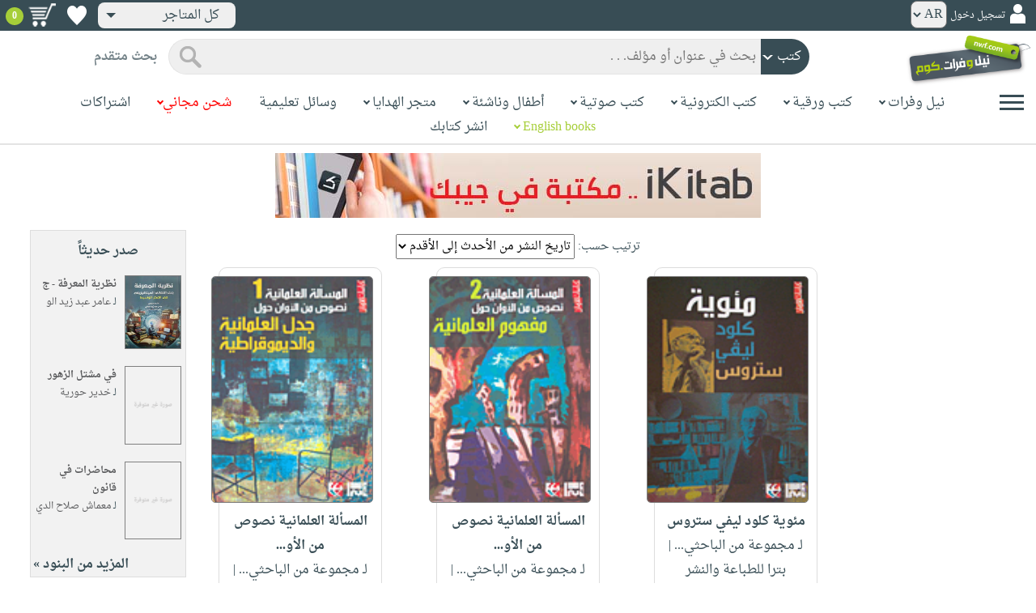

--- FILE ---
content_type: text/html; charset=utf-8
request_url: https://www.neelwafurat.com/locate.aspx?search=author1&entry=%D9%85%D8%AC%D9%85%D9%88%D8%B9%D8%A9+%D9%83%D8%AA%D8%A7%D8%A8&Mode=1&Page=17&orderby=rdate&dir=desc
body_size: 60527
content:


<!DOCTYPE html PUBLIC "-//W3C//DTD XHTML 1.0 Strict//EN" "http://www.w3.org/TR/xhtml1/DTD/xhtml1-strict.dtd">
<html id="ctl00_htm" dir="rtl" xmlns="http://www.w3.org/1999/xhtml" xmlns:og="http://ogp.me/ns#" xmlns:fb="http://www.facebook.com/2008/fbml">
<head id="ctl00_Head2" profile="http://gmpg.org/xfn/11" dir="rtl"><title>
	بحث
</title><meta http-equiv="X-UA-Compatible" content="IE=edge" /><meta name="google-site-verification" content="8oy-u7jxndLKZN-0W6ERwQC7lEEfDtnAiKkjt19aHqk" />
    <!-- Global site tag (gtag.js) - Google Analytics -->
    
    <!-- Google tag (gtag.js) -->
    <script async src="https://www.googletagmanager.com/gtag/js?id=G-R22LRVY4BN"></script>
    <script>
        window.dataLayer = window.dataLayer || [];
        function gtag() { dataLayer.push(arguments); }
        gtag('js', new Date());

        gtag('config', 'G-R22LRVY4BN');
    </script>
    <!-- Meta Pixel Code -->
    <script>
!function(f,b,e,v,n,t,s)
{if(f.fbq)return;n=f.fbq=function(){n.callMethod?
n.callMethod.apply(n,arguments):n.queue.push(arguments)};
if(!f._fbq)f._fbq=n;n.push=n;n.loaded=!0;n.version='2.0';
n.queue=[];t=b.createElement(e);t.async=!0;
t.src=v;s=b.getElementsByTagName(e)[0];
s.parentNode.insertBefore(t,s)}(window, document,'script',
'https://connect.facebook.net/en_US/fbevents.js');
fbq('init', '985327646324487');
fbq('track', 'PageView');
</script>
   <script type="application/ld+json">
    {
      "@context": "https://schema.org",
      "@type": "Organization",
      "name": "نيل وفرات",
      "url": "https://www.neelwafurat.com",
      "logo": "	https://www.neelwafurat.com/graphics/common/NWF_logo.png",
      "sameAs": [
        "https://www.facebook.com/neelwafurat",
        "https://twitter.com/neelwafurat"
      ]
    }
    </script>
<noscript><img height="1" width="1" style="display:none"
src="https://www.facebook.com/tr?id=985327646324487&ev=PageView&noscript=1"/></noscript>
    <!-- End Meta Pixel Code -->
    <style>
</style>

    <link rel="icon" href="https://www.neelwafurat.com/graphics/common/minilogo.png" type="image/png" /><meta http-equiv="Content-Security-Policy" content="upgrade-insecure-requests" /><meta name="facebook-domain-verification" content="whys2nbmxhu8dr3ywkczn3ef4kcjto" /><meta property="fb:app_id" content="304357452971575" /><meta property="og:type" content="website" /><meta property="og:description" content="أكبر متجر إلكتروني للكتب العربيّة، الورقيّة والالكترونيّة. يتضمّن أيضاً وسائل تعليميّة وهدايا مخصّصة. حمّل مجاناً تطبيق iKitab للقراءة الرقميّة. توصيل لكل أنحاء العالم. تسوّق الآن" /><meta property="og:url" /><meta property="og:type" content="website" /><meta property="og:title" content="البحث" /><meta property="og:image" content="https://www.neelwafurat.com/graphics/common/NWF_logo.png" /><meta property="og:title" /><meta name="google-site-verification" content="cUd753tkAAO69yubYlEL-UD-6wYShaODPgY1QC6KaKU" /><meta name="description" content="أكبر متجر إلكتروني للكتب العربيّة، الورقيّة والالكترونيّة. يتضمّن أيضاً وسائل تعليميّة وهدايا مخصّصة. حمّل مجاناً تطبيق iKitab للقراءة الرقميّة. توصيل لكل أنحاء العالم. تسوّق الآن" /><meta name="title" content="البحث" /><meta name="itemKeywords" /><meta name="itemAuthor" /><meta name="GENERATOR" content="Microsoft Visual Studio.NET 7.0" /><meta name="CODE_LANGUAGE" content="Visual Basic 7.0" /><meta content="JavaScript" name="vs_defaultClientScript" /><meta content="http://schemas.microsoft.com/intellisense/ie5" name="vs_targetSchema" /><meta name="keywords" content="شراء كتب عربية,Arabic,books,arabic books,bookstore,Middle east,North Africa,Egypt,Saudi Arabia,Iraq,Algeria,Morroco,Lebanon,Islam,Muslim,Gulf,Palestine,Libya,Tunisia,Jordan,United Arab Emirates,Oman,Sudan,Yemen,Syria,Quran,pdf,PDF,epub,رواية,شحن مجاني,قراءة,كتاب,عربي,كتب عربية,الإسلام,مسلمون,مصر,المملكة العربية السعودية,مكتبة" /><meta content="True" name="vs_showGrid" />
    <link href="/css/webpages/v-638677812986344962/indexMasterPageWithTeleric.min.css" rel="stylesheet" />
    <script type="text/javascript" src="/Scripts/v-637641143530045874/jquery-3.6.0.min.js"></script>
    
    
    
    
    <meta name="viewport" content="width=device-width, initial-scale=1.0" />
    <link href="/css/v-637666543862847085/responsivenew.css" rel="stylesheet" />
    <script type="text/javascript">           
        function addtocart(obj, center, type, tempid, idautosub, msg, price, title, brand, category, size) {
            // size = 1 only display cart without text 
            if (msg == undefined) {
                msg = ""
            }
            //var element = document.getElementById("addtocartb");
            var element = obj;
            element.classList.add("loadingcart");
            //$("#addtocartb").html("جار الاضافة");            
            if (size != 1) {
                element.innerHTML = "جار الاضافة";
            }
            var id = center + type + tempid + "-" + idautosub
            var q;
            if (type == "h") {
                if ((document.getElementsByClassName("qty").length > 0)) {// || (document.getElementsByClassName("mqty").length > 0)) {
                    var width = window.innerWidth;
                    if (width < 600) {
                        var sel = document.getElementById("rowmobile").getElementsByClassName("qty")[0];
                    } else {
                        var sel = document.getElementById("rowpc").getElementsByClassName("qty")[0];
                    }
                    if (sel == null) {
                        q = 1
                    }
                    else {
                        q = sel.options[sel.selectedIndex].value;
                    }
                } else {
                    q = 1;
                }
            } else {
                if (document.getElementsByClassName("qlist").length > 0) {
                    var width = window.innerWidth;
                    if (width < 600) {
                        var sel = document.getElementById("rowmobile").getElementsByClassName("qlist")[0];
                    } else {
                        var sel = document.getElementById("rowpc").getElementsByClassName("qlist")[0];
                    }
                    if (sel == null) {
                        q = 1
                    }
                    else {
                        var v = sel.options[sel.selectedIndex].value;
                        q = v;
                    }
                } else {
                    q = 1;
                }
            }
            //alert(PageMethods.MyMethod("Paul Hayman"));
            //PageMethods.addtocart(id, q, OnMyMethodComplete2);          
            $.ajax({
                type: "POST",
                url: "/addtocart.asmx/addtocart",
                data: "{ itemid: '" + id + "', num: " + q + ",msg: '" + msg + "'}",
                contentType: "application/json; charset=utf-8",
                dataType: "json",
                success: function (r) {
                    //alert(r.d);
                    //var element = document.getElementById("addtocartb");
                    //alert(element.innerHTML);
                    element.classList.remove("loadingcart");
                    if (size != 1) {
                        element.innerHTML = "أضف الى الطلبية";
                    }
                    
                    var ctl2 = document.getElementById("ctl00_countitems");
                    ctl2.innerText = r.d;
                    $('.addtocartnotf').show();
                    setTimeout(function () {
                        $('.addtocartnotf').fadeOut('fast');
                    }, 2500); // <-- time in milliseconds
                    // add google gtag
                    var total = parseFloat(q * parseFloat(price).toFixed(2)).toFixed(2);
                    var pr = parseFloat(price).toFixed(2);

                    gtag('event', 'add_to_cart', {
                        'event_category': 'Item AddtoCart',
                        'event_label': 'Item AddtoCart Label',
                        currency: 'USD',
                        items: [{
                            id: "''" + id + "''",
                            name: "''" + title + "''",
                            brand: "''" + brand + "''",
                            category: "''" + category + "''",
                            list_name: "addtocart",
                            price: pr,
                            quantity: q
                        }],
                        value: total
                    });
			 // Add Facebook Pixel event
                fbq('track', 'AddToCart');
                },
                error: function (r) {
                    //alert("error" + r.responseText);
                },
                failure: function (r) {
                    //alert(r.responseText);
                }
            });
        }
    </script>
    <style>
        @media only screen and (max-width: 600px) {
            .addtocartnotf a {
                margin: 7px;
                padding: 0px 3px;
            }

            .addtocartnotf {
                padding: 10px 0px !important;
            }
        }

        .addtocartnotf {
            display: none;
            background: #c8e085;
            padding: 20px 31px;
            position: fixed;
            top: 10px;
            left: 9px;
            margin: 5px;
            font-weight: bold;
            z-index: 10000;
            box-shadow: 0 0px 10px rgb(134 140 150 / 65%);
            text-align: center
        }

            .addtocartnotf div {
                margin-bottom: 15px
            }

            .addtocartnotf a {
                border-radius: 5px;
                padding: 2px 9px;
                margin: 11px;
                background: #f0f3f5;
            }

        .loadingcart {
            background-image: url(https://www.neelwafurat.com/images/icons/loadmore.gif) !important;
            background-size: 40px;
            opacity: 0.7
        }

        .addtocart {
            cursor: pointer;
            background-image: url(cart2.png);
            background-color: #A6CE39;
            width: 166px;
            height: 40px;
            text-align: right !important;
            border-collapse: collapse;
            text-decoration: none;
            border: none;
            background-repeat: no-repeat;
            background-position: left;
            outline: none;
            color: #384D55;
            font-weight: bold;
            border-radius: 5px 5px 5px 5px;
            -webkit-border-radius: 5px 5px 5px 5px;
            -o-border-radius: 5px 5px 5px 5px;
            -moz-border-radius: 5px 5px 5px 5px;
        }

        .disableaddtocart {
            pointer-events: none;
            background-image: url(cart3.png);
            background-color: #e2efbf;
            color: #b6c5a4;
        }
    </style>
    <style>
        .show {
            display: block;
        }
    </style>
    <style type="text/css">
        .hide {
            display: none !important
        }

        .fa, .far, .fas {
            font-family: "Font Awesome 5 Free" !important;
        }
    </style>
<style>
    .hiddendropbtn {
        position: relative;
        background: rgb(239, 239, 239);
        color: #384d55;
        width: 170px; /* Adjust the width to fit the image and text */
        border-radius: 8px;
        border: none;
        cursor: pointer;
        padding-right: 20px;
        text-align: right;
        padding-left: 10px;
        margin-top: 3px;
        margin-bottom: 3px;
    }

    .hiddendropbtn .selected-img {
        margin-left: 5px; /* Add space between image and text */
        margin-top: 5px;
    }

    .hiddendropbtn::after {
        content: "";
        position: absolute;
        left: 10px;
        top: 50%;
        transform: translateY(-50%);
        border-left: 6px solid transparent;
        border-right: 6px solid transparent;
        border-top: 6px solid #384d55;
        width: 0;
        height: 0;
    }

    .hiddendropdown {
        position: relative;
        display: inline-block;
    }

    .hiddendropdown-content {
        display: none;
        position: absolute;
        background-color: rgb(239, 239, 239);
        min-width: 170px; /* Increased width to accommodate padding */
        box-shadow: 0px 8px 16px 0px rgba(0, 0, 0, 0.2);
        z-index: 999;
        border-radius: 8px;
    }

    .hiddendropdown-content a {
        color: #384d55;
        padding: 12px 16px;
        text-decoration: none;
        display: flex;
        align-items: center;
        background: rgb(239, 239, 239);
        border-radius: 8px;
        padding-right: 20px; /* Increased padding-right for "All Stores" */
    }

    .hiddendropdown-content a[data-value="all"] {
        padding-right: 40px; /* Add padding-right specifically for "All Stores" */
    }

    .hiddendropdown-content a:hover {
        background-color: #1967D2;
        color: white;
    }

    .hiddendropdown-content img {
        margin-left: 8px;
        border-radius: 4px;
    }

    .hiddendropdown:hover .hiddendropdown-content {
        display: block;
    }

    .hiddendropdown:hover .hiddendropbtn {
        background: rgb(211, 211, 211);
    }
      /* Media query for smaller screens */
    @media (max-width: 600px) {
        .hiddendropbtn {
            width: 160px; /* Decrease the width */
            padding-right: 15px; /* Decrease padding */
            padding-left: 5px; /* Decrease padding */
            font-size: 14px; /* Decrease font size */
	    margin-left: -10px;
        }

        .hiddendropbtn::after {
            border-left: 4px solid transparent; /* Decrease arrow size */
            border-right: 4px solid transparent; /* Decrease arrow size */
            border-top: 4px solid #384d55; /* Decrease arrow size */
        }

        .hiddendropdown-content {
            min-width: 140px; /* Decrease min-width */
        }

        .hiddendropdown-content a {
            padding: 8px 12px; /* Decrease padding */
            font-size: 14px; /* Decrease font size */
        }

        .hiddendropdown-content a[data-value="all"] {
            padding-right: 30px; /* Adjust padding-right specifically for "All Stores" */
        }

        .hiddendropdown-content img {
            width: 16px; /* Decrease image width */
            height: 16px; /* Decrease image height */
        }
    }
</style>

    <script>
        $(function () {
            var lang = '';
            if (lang == 1) {
                $('[class*=col-]').css('float', 'left');
                $('.float-r').css('float', 'left'); //vieworder
                $('.float-l').css('float', 'right'); //vieworder
                $('.editbutton').css('float', 'right'); //altershipping                              
            }
            else {
                $("[class^='col-']").css('float', 'right');
                $('.float-r').css('float', 'right'); //vieworder
                $('.float-l').css('float', 'left'); //vieworder                
                $('.editbutton').css('float', 'left'); //altershipping                
            }
        });
    </script>
    <script>
        var width = window.innerWidth;
        if (width < 600) {
            function openNav() {
                document.getElementById("mySidenav").style.width = "190px";
                document.getElementById("mySidenav").style.height = "100%";
                document.body.style.overflowX = "hidden";
                document.getElementById("main").style.pointerEvents = "none";
                document.getElementById("main").style.opacity = "0.5";
                document.body.style.overflowY = "hidden";
            }
            function closeNav() {
                document.getElementById("mySidenav").style.width = "0";
                document.getElementById("mySidenav").style.height = "0";
                document.getElementById("main").style.pointerEvents = "all";
                document.getElementById("main").style.opacity = "1";
                document.body.style.overflowX = "auto";
                document.body.style.overflowY = "auto";
            }
        }
        else {
            function openNav() {
                document.getElementById("mySidenav").style.width = "250px";
                document.getElementById("mySidenav").style.height = "100%";
                //document.getElementById("main").style.marginRight = "250px";
                document.body.style.overflowX = "hidden";
                //document.getElementById("main").style.backgroundColor =  "rgba(0,0,0,0.4)";
                document.getElementById("main").style.pointerEvents = "none";
                document.getElementById("main").style.opacity = "0.5";
            }
            function closeNav() {
                document.getElementById("mySidenav").style.width = "0";
                document.getElementById("mySidenav").style.height = "0";
                document.getElementById("main").style.marginRight = "0";
                document.getElementById("main").style.backgroundColor = "none";
                document.getElementById("main").style.pointerEvents = "all";
                document.getElementById("main").style.opacity = "1";
                document.body.style.overflowX = "auto";
            }
        }
    </script>
    <script>
        /*Scroll to top when arrow up clicked BEGIN*/
        $(window).scroll(function () {
            var height = $(window).scrollTop();
            if (height > 1000) {
                $('#back2Top').fadeIn();
            } else {
                $('#back2Top').fadeOut();
            }
        });
        $(document).ready(function () {
            $("#back2Top").click(function (event) {
                event.preventDefault();
                $("html, body").animate({ scrollTop: 0 }, "slow");
                return false;
            });
        });
 /*Scroll to top when arrow up clicked END*/
    </script>
    
    
    <link href="/css/webpages/v-637370732845454869/itemsviewed.css" rel="stylesheet" />
    <link rel="stylesheet" type="text/css" href="/css/v-635947650604917161/slick.min.css" />
    <link rel="stylesheet" type="text/css" href="/css/v-637127859124005330/slick-theme.min.css" />
    <script type="text/javascript" src="/Scripts/v-635844502750000000/slick.min.js"></script>
    <style>
        .slider-title {
            font-weight: bold;
            margin-top: 0;
            margin-bottom: 25px;
            color: #a6ce39;
        }

            .slider-title span {
                border-bottom: 3px solid;
            }
 .books-grid{
  display:grid;
  grid-template-columns:repeat(3, 1fr);
  gap:16px;
}

.book-card{
  border:1px solid #ddd;
  background:#fff;
  padding:10px;
  width:80%;
  margin:0 auto;        /* center card */
  text-align:center;   /* center content */
  border-radius: 10px;
}

.book-image img{
  width:200px;
  height:280px;
  display:block;
  margin:0 auto;       /* center image */
  border-radius: 5px;
}

.book-main{
  margin-top:8px;
}

.book-extra{
  margin-top:8px;
}

/* critical bootstrap fix */
.books-grid .row{
  margin-left:0 !important;
  margin-right:0 !important;
}
.bavail{
   height: 15px!important;
}
.book-shipping{
  height: 30px;   /* adjust once, works everywhere */
  display: flex;
  flex-direction: column;
  justify-content: center; /* vertical centering */
  text-align: center;
}
.books-grid .book-card .book-shipping,
.books-grid .book-card .book-shipping * {
  font-size: 14px !important;
}
.price-box{
  display: flex;
  flex-direction: column;   /* stack vertically */
  align-items: center;      /* horizontal centering */
  justify-content: center;  /* vertical centering */
  gap: 4px;
  text-align: center;
}
.addtocart {
    cursor: pointer;
    background-image: url(cart2.png);
    background-color: transparent;   /*  remove green */
    width: auto !important;
    border: none;
    outline: none;
    background-repeat: no-repeat;
    background-position: center left;
    color: #384D55;
    font-weight: bold;
    padding-left: 40px;               /* space for icon */
    text-align: center;
    border-radius: 5px;
}
.addtocart-div{
  display: flex;
  align-items: center;
  justify-content: center;
  gap: 6px;
}

.btn-separator{
  color: #999;
  font-weight: bold;
}
.wishlbtn {
    background: url(https://www.neelwafurat.com/graphics/mastertest/eheartdark.png);
    background-repeat: no-repeat !important;
    width: 27px;
    height: 25px;
    position: relative;
    border: none;
    cursor: pointer;
}

.wishlbtnf {
    background: url(https://www.neelwafurat.com/graphics/mastertest/fheartred.png);
}
.btn-divider{
  width: 1px;
  height: 28px;        /*  controls height */
  background-color: #ccc;
  display: inline-block;
}
.has-tooltip{
  position: relative;
  cursor: pointer;
}

/* Tooltip box */
.has-tooltip::after{
  content: attr(data-tooltip);
  position: absolute;
  top: 50%;
  right: 90%;                /* left side */
  transform: translateY(-50%);
  width: 260px;
  background-color: #ececec;
  color: #000;
  padding: 8px 10px;
  border-radius: 6px;
  font-size: 13px;
  text-align: right;
  opacity: 0;
  pointer-events: none;
  transition: opacity 0.2s ease;
  z-index: 999;
}

/* Show on hover */
.has-tooltip:hover::after{
  opacity: 1;
}
.mobile-desc{
  display: none;
}
@media (max-width: 1200px){
  .books-grid{
    grid-template-columns:repeat(2, 1fr);
  }

  .book-card{
    width:90%;
  }

  .book-image img{
    width:180px;
    height:250px;
  }
   .has-tooltip::after{
    top: 100%;
    right: 5%;
    transform: none;
    width: 100%;
    margin-top: 8px;
    text-align: center;
  }
}
@media (max-width: 768px){
  .books-grid{
    grid-template-columns:repeat(1, 1fr);
  }

  .book-card{
    width:90%;
  }

  .book-image img{
    width:160px;
    height:220px;
  }
  .has-tooltip:hover::after{
    opacity: 0 !important;
  }
   .mobile-desc{
    display: block;
    margin-top: 8px;
    font-size: 14px;
    text-align: right;
  }

  /* disable tooltip on touch devices */
  .has-tooltip::after{
    display: none !important;
  }
}
@media (max-width: 480px){
  .book-image img{
    width:140px;
    height:200px;
  }
  .has-tooltip:hover::after{
    opacity: 0 !important;
  }
   .mobile-desc{
    display: block;
    margin-top: 8px;
    font-size: 13px;
    text-align: right;
  }

  /* disable tooltip on touch devices */
  .has-tooltip::after{
    display: none !important;
  }
}
    </style>
    
    <script type="text/javascript">
        $(function () {
           showtopbanner()
        });
         function  showtopbanner(){
            var ipcntry = 'US';                   
            //if (ipcntry == "LB" || ipcntry == "AE" || ipcntry == "KW" || ipcntry == "OM" || ipcntry == "EG" || ipcntry == "QA" || ipcntry == "BH" || ipcntry == "JO" || ipcntry == "DZ" || ipcntry == "MA" || ipcntry == "TN") {
            if(ipcntry == "AE" || ipcntry == "SA"|| ipcntry == "KW" || ipcntry == "OM" || ipcntry == "QA"|| ipcntry == "BH" || ipcntry == "JO"|| ipcntry == "TN"|| ipcntry == "DZ"|| ipcntry == "MA") {
                document.getElementById('bannerimg').src = 'https://www.neelwafurat.com/images/banners/web-banner-best-nwf-gulf.png';
                document.getElementById('bannerlink').href = 'https://www.neelwafurat.com/freeshipping.aspx?file=freeshippinglb220425';
                document.getElementById('bannerimg2').src = 'https://www.neelwafurat.com/images/banners/web-banner-best-nwf-gulf.png';
                document.getElementById('bannerlink2').href = 'https://www.neelwafurat.com/freeshipping.aspx?file=freeshippinglb220425';
            }
            else if(ipcntry == "EG") {
                document.getElementById('bannerimg').src = 'https://www.neelwafurat.com/images/banners/web-banner-top-freeLebanon_.jpg';
                document.getElementById('bannerlink').href = 'https://www.neelwafurat.com/freeshipping.aspx?file=freeshippinglb220425';
                document.getElementById('bannerimg2').src =  'https://www.neelwafurat.com/images/banners/web-banner-top-freeLebanon_.jpg';
                document.getElementById('bannerlink2').href = 'https://www.neelwafurat.com/freeshipping.aspx?file=freeshippinglb220425';
            }
            else if(ipcntry == "LB") {
                document.getElementById('bannerimg').src = 'https://www.neelwafurat.com/images/banners/web-banner-top-freeEgypt_.jpg';
                document.getElementById('bannerlink').href = 'https://www.neelwafurat.com/freeshipping.aspx?file=freeshippingeg060525';
                document.getElementById('bannerimg2').src =  'https://www.neelwafurat.com/images/banners/web-banner-top-freeEgypt_.jpg';
                document.getElementById('bannerlink2').href = 'https://www.neelwafurat.com/freeshipping.aspx?file=freeshippingeg060525';
            }
            else if(ipcntry == "IQ") {
                document.getElementById('bannerimg').src = 'https://www.neelwafurat.com/images/banners/iraq_banner_nwf_freeshipping_books.jpg';
                document.getElementById('bannerlink').href = 'https://www.neelwafurat.com/freeshipping.aspx?file=freeshippinglb220425';
                document.getElementById('bannerimg2').src =  'https://www.neelwafurat.com/images/banners/iraq_banner_nwf_freeshipping_books.jpg';
                document.getElementById('bannerlink2').href = 'https://www.neelwafurat.com/freeshipping.aspx?file=freeshippinglb220425';
            }
            else {
                document.getElementById('bannerimg').src = 'https://www.neelwafurat.com/images/banners/ikitab22.jpg';
                document.getElementById('bannerlink').href = 'https://www.neelwafurat.com/locatebyformat.aspx?mode=1';
                document.getElementById('bannerimg2').src =  'https://www.neelwafurat.com/images/banners/ikitab22.jpg';
                document.getElementById('bannerlink2').href = 'https://www.neelwafurat.com/locatebyformat.aspx?mode=1';
            }
        }
    </script>
     <script type="text/javascript">
function addtowishlist(element, itemid) {

    $.ajax({
        type: "POST",
        url: "/addtocart.asmx/addtowishlist",
        data: JSON.stringify({ itemid: itemid }),
        contentType: "application/json; charset=utf-8",
        dataType: "json",
        success: function (r) {
            if (r.d == 1) {
                element.classList.remove("wishlbtnf");
            }
            else if (r.d == 2) {
                element.classList.add("wishlbtnf");
            }
        }
    });

    return false;
}
</script>
</head>

<body dir="rtl">
    <form method="post" action="./locate.aspx?search=author1&amp;entry=%d9%85%d8%ac%d9%85%d9%88%d8%b9%d8%a9+%d9%83%d8%aa%d8%a7%d8%a8&amp;Mode=1&amp;Page=17&amp;orderby=rdate&amp;dir=desc" id="aspnetForm">
<div class="aspNetHidden">
<input type="hidden" name="__EVENTTARGET" id="__EVENTTARGET" value="" />
<input type="hidden" name="__EVENTARGUMENT" id="__EVENTARGUMENT" value="" />
<input type="hidden" name="__LASTFOCUS" id="__LASTFOCUS" value="" />
<input type="hidden" name="__VIEWSTATE" id="__VIEWSTATE" value="VF5CAUiv0JtMz4VstDgyfaBblKJiBiChNona2u0jwQKX3AJrqpfgtMgDr5XURTNgpYqv3ovov9vn6RLHsCCqG585XsjpQ5w5jcdcWtKzkYCyAwkls56moxb17Eouhc4RtKAMv/IBfXt5C89YPdwgWWV54BH7slYMgFhrEU44YfL3zO6W1PjImwXCspdNVfF3yxAzYvHmZH9ydz+UTWZHV3IbrYKg9sC9D3ynRIAApD6X7HZZuRt1iCJy51zEZ/i78OGWdlu+P0oxPjdUqW+VAbLiX0kIjSaPgVQOeC/puJm7dY62FxQxGqUpP0M3oWwgRVGdwRP+0jGoiHXCyYvufFwwAmH02v+y4CUdz+jPEzABUdBwySIaiEgLEcBUprhhe+4pcXiRUMK6H6umtgJU0kJjINjIzm1itdPDMneBms9qubBSoq4yzULA7lkaFX4uW13My5/nh+BI1JwX5UXoRnwhQhY2XikRdTs7O2wP4YAlZgjoFfDL6LVqLtHThkPEIqNYjxw9lV9NvuYQoCTQLyBGkR0y+syIzTn1nOqTi0pASTUKTq7mjf08ReuVMrgmKZx3zWNyujNtRGAuS+vW2vjLfyTa7N5ly6pDV5l5ROM0SaO3TkIZiBNVDIqhi3ZJg/jvz92tSBXbiD0EDBqGFD9FT6Af77/UgJzUHhcDT+kgLBZii3kf+PWZyFc84IMEiCN8ghUz5zlFQp/0/YOFkxZOwwssrRigAOuDquQ0a1uk4WyIhkK9d/ps36E3fUetA2MEEJLQHuZ594FSCJSfWXpoEQMrMSYqcZ9Lc+ww/RSicuCRPh5E/caInl+A+vjHDQ6Y7svyUpolwnyt6crjBS+N/sthRVbysyHsheVcOimOfXHSXLY450fgEcUZI17C4m5RbjRKp3NCvjSKO13XZ2za9hYdjIsdb52V4mSNPBpdvmQ2rNduA7pfjrj0GVfU5Wfg5PS3+Ksj2mLyHvEEKl57z6Z9DU0F7/fq5HbfIqzH9sA8hzJqb9KxHCQbp39FMa+qxen5Bk0e0Ng4bNZqEayJBgtTUH1ga105hC2oOx1Kekcs+PGW8WK9kAI9Wdiw5RoTf+APTJzL+Kgu6EsYuEbwlGiaU9TLFxxC7qtJnLUTreZuyJdKGu047oAVQpIINAhVpI/dKyPSYTY5GQo9RvBdbaq2MT46ikL4oMPj3xzzzoZYNPGkSeaYPiwNUy1zLxY6JNsk2kINezAqGBkhp16BNAsJIl5Z5BR95MpJ4hcIJmk0C9nRShGAw9Hn7Ztp3pS6gVIYtYT6Nnl5+cUYLuDfwKgMwwbJYRG3yBcGm3/JarSpse+C/fR+Lvbo08+zZMT4r5KAp/xoCIpoJwjvQgYPKhyeldYJvaRUC5y3cPJLPxHU8Thvug3tW5jlE/hGKOUeJhrF3Y5LbuvpYLJz5u2kysahuUTjtaupY9WAA0woqd/aVw20uEGpFN5nIMqvDW+KjjhSKOjbrGIdoaLZSzSlCSzwIXURJygoMhuvIKTQSXtYCT2XDhKuQNw3176e3/bqXOrBPikkpLkrNiUqQ66oCbraG67hB7Oniztqf/ZAIHbz4FDFmzARFy6jbro1WSUoJNlaaP/WTWRBvqGBpvo31Qcs4wCBEet7mgWFc66yWXXf+ZrdIekL4NUw0Dy5Rk1SlRPpVttibTvneu381CRAFeCjfjoTbBwVKlbHxbpqp1Gji9cNuntb7p7Bot9d5Ed5RLWOlX1irHj5bbJZwZ3WJkpXzT9AlCLn0i8WUbND6Hu9XZ7uHC1456/IQ0C2nJhTPZV8w5G8OcXMLURMxZ/uPtkk8Fum9UJTKIPIwz02e3jMajz8y3Rz5JG+re2n2cUwZs5/LZ34M6RmHTeYZ7xopUus0VTPXkM3LIwC92b7EHf6o1/Cm5LtBmn+7it9dYCExhTbXjm7rojOR8HV7tizuG+NdBoTbrw5rYk70dz8Ymaz9K880CCzkDiLYAZD0C9nqIhB7eeH8s0BkW+DoKd+euheMdEbh5Ai+PXI0ZAnnFX8KI8fX/6vAXuJ7IcKGOHn+TxQrKI6Nq5A0NL7pUiy7m5UBrRb8tmkcXDgiSl6JDN1DYPA3wBvSY/pa/xIl0kYAtOh/uiDLxcCYwz/O6oVFsa+athweIad6LRvWYtiDGcTeMobS+42dhkS62V0lncDE/vj2thh/XlLtpJdp2k4EFOzGMlVt2YMmpqkSg/LBhLKVdE2UlMGJ4wVV/xigBQhRiX2Jb+RjsoWYndm7cMScTVnDx3sK577iK6r2u7kzZC55dCJSNk7zyMKt+6wjfl3UNGJfYwWrlQRhYcWlhPZ09I/r9BqE/OKnKHOnMCeqM8qiPxFWJ3yrengKB+vZJOQ/Hymutb0iXIpWwC8MmJ6tbzpnLxNw2mm2aTkYk9jIAjD1iR5NBBtdKUtW5W6YCu4CWQkD8xHwxInEvuwTTqHNbSjzYYsNqPBW+nwyA2WzAdqFn/7yrpzBPGUqnbrNE93eTxRZAe0DVd7gpa8dGBDudkUa6IQ0BRPrc5illUzrJqE9AqHExlvdzuJ25igqSRHF8fvFevTcn6AQKahUbGoRgq3mOMR/y4OJ7Zg8i/5D9/BFWFuj4WJsoUxhyFoQj4PGht/hpUhMCCnWFA7w4Zda73FEl9J9G+e8cdInBenjl9RfPlufJmtugz5cdaz+0TW1aTuDeEveZo/nRb1GvNT4YW2v/CdIW8jjG8cc8kJ7bIpEmuUpKj+FGtIf4ULAFNnVJ1C4JlbDXagVeaiFzSWsMv6kuGfajaMlLrufYuleFXEcOEAcdkRPFtdIgGwF3/aFSwZvpCBQL81NSe/0p+XVOFjpRryw1BGElQ8DCJlLgs/mFg51kr49FV2UYwgVHwcvEd+GZTkAKaRfx9BxF/o3xHl5tv8HNKOyaSRQ/KjYpjujXRDjM+jjK8j7X7iy4aDwzlZwwTy6K6DLiyr3m8f4V4wuKpqEdeFq84s/[base64]/xjUw3zVLzDE4ev/SZricWFYXIZcmMv8LL3brEXdFe92of4FbgKDtUwJdeYpr0IDf8brGMQmNhLSdQTpbuKGkWPS9tBpXuICiteKP6/UcCEmgP7qZu2hYT+m6XixKW8IE4yp5xTCMFOKpYm0H8+A/VXl6IDqGageNCRVJfVR/IaqJcDzAT0BEYQKwQs1E7TByv8lQb7TZXwnKdzdmlPTpQUEy5jB24jv98EUt4Frun9bZk7a1Y98NmnwJ0wMEFGAQGwTHBXUrJQjgg5mBPmJXkzjk5SeDOWm6LXZub5pJEanbs3zo8vPnnyXqoG9/MN//YJgkiURf5mmPJkpzrRuyKpCvcJYN9ava85+XplWdQ6u3Ano3uKcU0VclqU/2Kp9WbYgmVQVEwOME1SB49gTjkMYc8p+ejPQ46Z0G+YOLdsI+KYxjHPciV9AiKpJ3uvjISnWWLp3Aw1VoznfDqJw9bTb1Etpt+IcdWaCnduxPcqt+gkZoTURMxrUpGBhNUTciIq4LHJqWAiAxGuGppEha3bUNNXCAfPT1sa0tpfkwrcfGBofHyEOQg+/RcqLHn47Np02D1cRdCNg56fDECjkRyc1BtsV2bueYeSXupznPL6OvdUn80W6haE5eThJyTam9fGlcPDSMuFvH9sRFYI+CLj3TIDVnzhsb3DYvdmOXwmqTyMYXzqVSkKnSVc5SWikMVh6VPeLe/xvRpFT3hJPL2Rz+xRnuK2qF24O4qBNCpcIzhyWbyHQ7rBLu9RjVWN2kwgabaCtEMlT8587V3lL8jTj32yEbXT8CmdJNbyVa0E4fXHYS+6vMSoVxlvtfsVYhJEVIK22NPDgQVHnJdyw6gk+ozGMTcphAbOVNYhln6R/FZbFBnNnHRZL57W7YEWZfvqgulzia0Bt6GGyjbNvos/l7TFNbl+MPRpbJAIV4S6siSEmwL+PGVjMqeGRgpdqugmVQmLrc96EcMur4DtaZQzAYCyo8/t7GTMDHETJNviGq2gmiRNoe+QJSjLhsXgKdjBAxmobkx6lUTeRa3OAAuBlR3f6yzfy3tTB1YcMiVurYlxJ4lMKvORcIn1nW62hrASCGngE8b13xTrzkODlk0MvnKM0KzNMqhj/O+6TyQQ8sywnAwCEjXBW+DXmCptNjAZqUwqzDET1c3xxSJI0/Ag/Dv3CjYmimC6ihsoxDopex/Vh4hucrGpZVfuUjma7MoAgeTijDEduR/xwJAGyPgX7ZlSwxRlq5ghvSDn0V9t6I0du8npUDgaIoqC8WfFMgPbBgwtx+YIDsddsuuINyAUrc8uMt/XP8/xruzFgn9HFprmJtI/cg8fj9xntfO2njVdcme9xlP0ZpjF2hOsgxoGhPgOAqzLmhaUkKNvYq+07Bx+//+ny52FQvm9EadvDRyE3Wyvpbt5kH6r0fl6J6PHGwBrHbBNzISfyNJZ3vVXYydO/[base64]/j98Yg/TDG4srZ28BO7XuxSRFXJRAonc9Ybag4xOHRJogkuwfrUHFIkTJtNEzsYZbTrYe/JXrb5V9ArNu/CghKOYNXsX7bym6bBigKG9f4wZbWeZFsU/bET+3PIfGlsV7jhzrqvGrTUJKg75ZCUCIiPNyiWA4U6KauQ/FdJMuIBgG+w3XL6xP0Qn5cbw4XenehqaTl4ovcmpy1/grZrFXMqZLPB8X/FaqoDz9L0Y+oOjlBTN3l0viWnJBMKl5frSjW6VkxkI0P2WnsUlEUYJBAPLRH7Ie+1RKR4UFWdSK5/WUEgeC9SX1xU8TGK68b9czxJi/gInGsyymZQ7mkYIGKJYsyIdFsgexyYhNCNSBlaEQOUO5aTahLGHWdeNXusFXzn/1AFMMOyTncM3MYbi5QCqJ1Mkp10xTZ4ala7+7r93WZcwJPlnf5spU1v2udCY8R1FHCtOMml7tiRiqPwMLIsReJ4C1oB5cRydVRCH5ifZqQ13ckKgj4R12uaY6nSVe9Ceb7/9TaYNn4/5HGkJAb1RnOvswZnhPeuXejQRuu+powsDJndB0Pma6LNituLOMQJo6WdgTxu1AtwcatwUoRta9Xod9yM3euI57Ad/oUmjM1PcfNBryY/T/dbL8ThLMqLOJeh7+l0erccvL3HtpAeqrYjQyNwKPgtyjk7VtB7zeiBY1M9iQjDeZR1fqY/1OtDKj3ejnq9Tee8NhXCysUIT0RNw/K8bg5ftNVhVlwsGMz1wLzt1XsRbqkZhBkc9rUGR7ZiOxZhwBlld7nDouZXeEaQyyWx2owzeN+4piyLi0qoboqgccczRxq88O9Tx2NQ4c30CEtmdOyK2LF8iciEPX5BLbu94ZNE2HC14TKeidSj+7H/nTe6B7Eiv2iXRo7mbkKBYRK00BKhkVXecw/37jI0liG7PDWuUDa5fq840Xlqo6LqRUA6sXmujPnYhXY+OWWinwQ1fZLZw8nMriVoNYXpnrQhDTj+iKpoh2dMxbV34pZ2dPpROFL3bDJ5pfCU/i4zbR0HiOT3A4jl3ZIY8jC7GDnhTNM28LRUVgbNcB0LrUFDnSIR974xr3BOW6eLy1XvFEsQuiS+JXAcrFLlhMNXwWUAzKN0/Z2Lu6gthFR3uCPA7isfGH2NV5e4ZDh4Cau6HyhACU6bKvrQnJYQaMZR3xYLHEDRUYSWPAogwR5W4oZ/fbUddvTkul3RnWHxdhFZwfStEUUfaLZNhWvY7oppLEjmPgD+0yV4UsoLTypoQWjWyxy/1r0LJDPdhwBc1Q4YZYIsPCfJiAGCaWf/+5EtxsV0Hqj07wpP5/9vusIcpXN+ad8Nyo0ECB2Ijdc91/qyvTOY2/1HI3/Oj5F7vamcTSltBxpYlXX5u0smUBHMwAh7xnadgG3/[base64]/I0G7K0M7mIb59RtybXtTPq7SgLhm+/KmnjjG2OaOMvJf1YYzH7WvjA6e4o25fujZL+901o95PWUnxD9At18/WTI5zGhqcPeLICV5e6lKC6ocGo6ZvoDakDlBp0fvshCDkizDXj1QNWsloniUXcRjfHYuGwPtkMMzhiocsDbGo/rtenZIv/fU4MeZwzPf4ky9Q9j+UU3iHuWvoxSdjfnaVH4jNID1CVylzI/p4bf6g/utkSBwRl8HQC2+EL8d48h2nVUEGBTOSjRYHcoi/4uy/KUF2Pvilv/hMM0f7eOey73jrMhlPQN8XfvapBUc1JhPVRFrUUV0KigT4J25K8UgUxBcm8ZGJEsgIzjbc8viwxzYveUJBu0oBepOdiSomitVQSuXtCFJN2fUfV059d57FSuPKaxainap8cUnp0VCoPanGO6euGa5rcLiQNxrhdm4LFOSt3vW0/0hdT7wUQDrU9cESbb1h0ryx3xLJLgFq4cQs7GK/ZUMavWGCkPraxrAOo4nERioZuS3ImRFhTAfanKeTP3GQL7u5oVuJQ9s1s6dwidjKHNZc4R5Z4EPvCiVBr+wYdPAajjBaUoOnXfvEYcHnfSnZUYEafmQmf9Bw3FZzEoMk+owL84SdN6aFsbnTpQ8EgIoGQvhpx4x0yRxqSDvhwaB1JAKjQmqPVxBCIYxAf/DXgeY2yOEABn7WFgQGIQy5EL1Zzg9UxeJEmx8WSz47Aiv3sRQsL0G2Df5sL+vAeFrJ33mt7CRL2OSCfSDTS2Qb3D/Kg2dR5F3TQScdDd+O4MZu4DVT1kEydvlb9vPxylzLxVZ6dqTHsJnqwA6n76SWiaNkK7/OW2qwr6pyQNiychaDTa40k3yxZGiFQIB3NUtZXx7xZDmMXtk/zLfP+D0w222N/4/+E1JIED+m60GLWa+GL1ceF6USxzXBdk+526nPd0wsarG+d6zPXAI1uOqg30JqgSZazIez+PL31oFrvBbqEuHQH+Vq+M01qyw7plb3IUdWdmINXL8FJFb9bifPo5LNwUMUrDHZd3PY2/959Y0NRAtpAcBLYiE5KF/ZQhCuKv9m5vi4Ubso48vxT8wZ4Ugp1UZTB6nreCF6wSfxoT8rv2gSNxR/QpXLkoeB7rFxM8w9oCs3kcE3jASZixsbABsFAIxKuRSzFYjf7N3S18cQaPkLsGgsFLJFNMSKUxxJOI5KsIx9eVWqKrLPq6YQnkKcPAd/0GF5MS3TxJbbBGuZZ9X0S0lW1hQFAZSKd/ImAPjeGB++pjBSaEWyBqyFV8TCVkno1Z9Uktio8u6lVvPeoJai+jtcfYmoTmMsPi0WDeyBO6z0FsYS3iz/yoJG/AcBy2Gx/u2s/i9xY2GvyYODfqwzHoYLIrb2U5tdu9EBoN3cnt/xsIzCsqTaySRJoAHENtiprIqdeUqqOE9PvZKqmGIP4QJz6LTwep9t42mEQgq9qRtJsi4Aj/FYxav7a/zS53aDE7Y5f0Jy8+xq1MRal6K5+IHvdtE3nFjwr3K89mIlhkjwK4FYQls2xCLknKJFnLjyd+rlu6bTQvOF37DQoSpgnU6mlZHXdWOVAeS1DPgY4+nQvapZal/+PKLJ38+onw0z5Uni4buiQiASmCQOW8pdw8O+/7i0xF/zMlNzpWojbEt7Z+dlNO7cBZozJ84rBV8jI9b0YWc/W4nehT+++AlfMnXHZJjBhlxOQq7ZDPHnI17nqq/REKRvQA7sHUEVvZZ87AKUi9cvaUcbn7i9lztNfhTNqxvK/dPBEp4a41+B2T0JzNoCdLZnBn28kJ21jw4VqI6qWgIdVb6gjcam7rUGkonoNGs20izl/z08UO5c56M1NBG8McflKmaoVKjBLdsKQxmmhTXhvVl+COaeiPZx9CrUyUOi3R1ODPl+3PPqYV3NKtpAMzW6FD4TpXpPQzdIvaaagjb2aCYUH9D+x55eEuTDMKGQh6FFXT1LZgbomqt4ipqcmkzA32vE2qHFe5l0n9WY2KQ23tPJAPqD89zQIwFshWwPZ1Aohd3n1o2/[base64]/fqgkRueJxKcLvzpvX/G2x5uWkU4jHxNUT6a30IbBmr2WInvRhTi9onRK/hxXexYsTZOvkoCZhb+BOeg+mqgTiO+egs5B3YznekYGnlrevAIt79g7XHuxtQNxcV/5E5LKGpeWMxcG1g1blZ1iCLfHztey0QSDbaCLibrQSMSCHd+uM/6QMfAo8rYGQqiSxwFX1dzmSvPFGtQNmv37cJ2XgD2O3/0RAybBmyIgROaHGNqI17dr/+t2RFeTI7ZvUiy/p27ZoZu+GO2DIAkUmslGkOj9LCrJKGO0DzECSqGp28n+aRy7ok6unOBGxx5BBqN5BbIQLLiwP1IHXUQtNCUp0ml+XvBSs4843MZbSX1nUOagUn9b7L3E7FLCfOs0pRIMHpCm1uCPzB7UYQA8ksmNrfNDLPfcd1erzeJH2iVpCGeXXbhH9pc/VrZ4Cau7jhau0KljSno4M1j8TyFF2zntVJbGfjCNOnQGjaPaCUthTp8GGEJli2UiCHsaxYRK3+6Lr1sjTPgTOQELGaUy7BfdehDfxSOZddc2MRZaKbkmNfWOFh/z9xHKsyqkc0DdP8LHgANuQhaG8M4vqoPo1nWc+kQM7jFut8PSbbKlb+2JGh24EuFWxPie7VwIQ4ROsyOWS6hFMsjIhGhOoPjmOHgnJPyPYJIGzW0r3QBUxQusjDfuCxbmX2iiJ7EqBJ/pEbb8k04SHT/DXDRn0cRXjxhcM2oN3w8n+p86WPMHMCIaZRKL+/06QZExssDtGb5XKLMoaeE/HZsFrVKDY8LLBaqnPS2ZC9rk9KAgRfmrgUJI5gB/dOgjzikHibWIa9OVJtih6FbVX09J5KqMjWuHDYts2g4zrCskDP8WyQytxobSQo90WjW17FtIlkdz3I9Qm0hWUZRXxsSFPR9xGWCWO2tucKLVTXXD207FyO1Q+wjwf0+ztLI6OgFRdZ7I8FNEL+KSqixMkT09/i6jegpB/LJbVwGdnFgU9HmbQuhfBlmcCmD+lP7KE9+sf7hew/Q/0a3A5KVIqHM6DfLRIYf3aFWK2NAq2L08tkIu3O2AK1pEYFNM6qI4M0L53tXI4P5jDu55vevsXUr4/KqGjbj+PCcYhlAFTLpRMVj9RC8+yaUUxcQmXm78MdwNSS13bnlxqXuI7RauPzkhyZH+aPKFZOoI31ZcLRH4mUt/Q3qWITb/m45urVfaFjieeX26ujotfm5F/CN36hxbumk0IuHVfeTltF8ibHZgnt6VE9KKUJH0BhLCawh6y+5ebl1A7gNGkmhVyPlMG+T9Fz2m821Q2OP0mifY0RDpm961Rw+5lUurHB9gRbgzDCuZ9BL49InXiyHNvUMBbx0iCwlurSWa6iGzb3GJD3Y8Gg1juV3/pkienZyRKLTaq1gsbnHIMHhoFu4FTtxj1qpeYCzuRqRzG4/1ZL2xx5NlU028rLNdYvh9q+MVfDdpjlpqX1iQJ1b871kCMc49RTFb5kPwDSRpHCnT8iKtaglkhIDhzpsJoS5gISKdMJcScZL5aj09RbC0FNLCLD/PjtFnzXUsQDUUEcIomIVAqL5oY8Mm3eGVLUXSv8UPPHV0wEpK4BJF0NkNnGts5RNf/VwQHQacZNh6t4Ed8MxhCXrFN2AOkJPVAnuSSC2qx9/5d1/lXw8+u3SmrewmjaKVTkYgMWFkononSqbpPq8UPazRV65QbZhF4IWq/wlQuI1XARCLApvq83VR81/gMJXWhwIL+PDEwtlElNkYBCS00PrRk9peMOEM+WSgUe1VKjtyzb/tzIh/2KxGlG1YPyjKOW0J131ZQ0CZbLspLGmAYDoUcV8w7d7U3+AzP1cSLbe6SfiLp1sf8pCozBRV0i+B3EqtxErxnv11NKQ9SbQo7uXkk0+seqPXG/BTGwPYxwv4Kb+BM7vnG3foA4kIkAVl8mMrJ1EtXWDCcAem6jXeVjB3+0LdEHiQrnqoC+cC8VEb5tb1VuLmNtAXDXita1eF8bUv629adww6+S4mRGi0pAArYRREdpBS+5cRlV79Rhj7rfS9dDeOJs0V6e/6bEqL1kD0zSbur7bD5kHsxWBj87G8bQS11wRZRiHEdZy/iDNfOdqjTmso1I8vkCbtUzQqfwwrtcGIHHcP4eOCMiUc7et2k+bHW/Ahh+JqeBYVyJctg4+XcEWpoJIuCYRjrYC1ze+/8m79hf1HoU85iqLuYnFj4pzVE05qzcphYAdCu7zQaRa38Wwak+eOPj8+IAWgSxMdx7NKS3CQmaHtIY/XbJ5z6vTgqTzPwhPUjSWqkC12NTcWu0G2oVijMriW8AZVws2HC/XusBzS4U2PDCsCW1GulphOR/zVqwj/xkwVMYyz1KBCdtYG34uwxWlxvTXhraPlbFDMeUusGIR2p3Rst8QQQQX2b7fK9pMGOPqWuTHPyg5zDrXzQU7+R78hhobBYvPBaXIyrDMsC/U6MXRNWPkpI0q9/OJH2WbZvEQcb3oCgLsU+By96N0o15C5esXTH4pbLgVefJC8gg/[base64]/I4iAnxkYbEz8uVAAgrenT754pTC8OQflJkShwOecX6+ckdlUymjgUJ8quv1306WbLY8Cx3I7U78SS2Bzc7sUjyWHlYMS76HfJx6nlR5d/OaFHIFJjYv90AyF+O2IyWOwux77/MNHygaOFroV1TAFYPmTx86JiovdMwZGtA/0toLnUejTVcET7tdKisgK2LgcUlkouqLlaBEoT/KBRDI2KjO1iLauULtG43IsGdCyDB3ll9GUxqelVh6HAgKdIMfA9juKYC5Vqa534kx3MO8HmUIkti/TzbsZcaAjkH65+LFLCBMFIx4sxAeGCGLLqgdYCg5lT6vuOyGXAdnHMbDhRsMvjM6LAUdgl6OGIv+RM580VKrQ1ZPb9OMtWbEJE75ThH+18fpxmSJ0EE9FgS/e4aGtOGUmokpDwxuHBRJBbBXk148YxYOjbvlnopamIkI5s2DiMKBeo6JRJHLDK8OfJR9VPiKxPIjGJw3VsD6eSLnBxGGWqFsp/9h5PjBR6hSCqACnDTVBLwjeWgJpVKT8cN/EnU77bTQbjCwSLeRjkntsqFqhVQIQoQ8eRjdv7ifTw7NjsDd4P4RarWpprJIfZmxNr9u4RRKkpTD4azKuBt29YS9vpdn8nmojoVWVuHNacR8ZifTA4z27do3zXLBy0M3d9HaKlU5S5lx71dYOxKe1Mcf+zsyKLxgEpdGLlz3IF8PIA40xelS0/efuehQlH3XBtDZ9iN4HZjJ6FAXZ7rfr4S9lHEYmx2zYT3kYFn1zgGV0+zkWBDzDsoRVXZB0WhQK3KKhjA3nJ33t0RQbOphlILHSOlI0LYXWJ9OCYiXWTJfFWcKHAC4eKxfkJcIPFIE/Vs1nt5RGGSUCW7fC/XNetw87rDEUKu6mzELY1zrYfryGeqL+jw6gqKRMvG4OSy23ytFB7I6Tdk1YGkUUHvd20zfLiO/On0mdaKz+k5sN7XoXv29G2PmZqxwcm/m5mK93D2sfmVbiWfMril8gRJxbh6qFkoW+5Cngvw3WmM3Xmhcx7I1HVcdypnNTIHGpvARRP8k8yFMg9O7M/k7f63MEeVl2iqFcRi7pwri7imrZKDbOl1Ai4uDLFo6BLKHULudWr6yRoC0hAeW7F+7zN9fUpPMekP2+xuzXQcJjwrkdiNNUOnHUy+lRYFCev62BheSNOFBU1Rxpi1X3tseqsTXNeBOv1c/0RXOIJNZKTrLVjGQ6mKyITxzOEmhMwjuayS2oRLMmKp6uajjO4oz2Ew5hoSqIMEXPcha+vcK6Aqp8a00gc1wjsj4958jNIa75KCeZe/5WTLX3BidIfzceHVOtOysLC+AkHjrYaS1v7o7NGIbrn5GT1v+kiQ+nZRfmoahBrhiVV7uuL2B+AR3LXJBs8bteYuBHnCk6Fc1MqpgvZFa5g5cbCXVkfgEco/OuVxZyHcmMgDUfgM1gHD8N7XPOf3Q4wFa8Q8LJwdI8UPBxdqpXc8XgDLkkE7NKUgwl9EZRBPzmWkq23o7zDSlJEGCmskW86ECwwhrIHKSYTbXtvxU3Uhd9yf+QaM1vi8TabacJqMklI2vggFd9Jl/KWeNE7pO+Ro7VNHyqjl5pjq+r58QW+uSTIB98Z8/MSuNLjlIipXsidpoyD5g5ixCMsyBDFB3gR7ZOxBVNL5rLj1bv5yRR/xhGGPxesd4C4X2OQ5ySCSxbUVnTZi1pQi4tyNEfe/fuelaPeqQh6w5sy5tLnUvM+qI7WbVIC0RiWY/tLIuNHmHFcYqI61SHje8PCNyZ78KX1K+xgbIUADBXZayAm4B0CdhZZcoSmCp3njHBd4bde3SJy8P/2+sgxHHLcOtjewndu875KgMBmXzygpV//oCXJpRZipO+B0mYg0kh7GDN7mSNO5EOtrCnEIUMSIy5UHhHCJtNC+R9TzUlrIKK/xJE+LUk59CLsaQgYq+3hS+VyMfZPTmJoJ/rJj3Ak5CvojG/P0fcSNAiG6cCq8khxHcc4tASpH/MQEtviExEEIrMierA1qKq6haPPyvHyfcuogOVUJRD1ATW6afjdjntPNR1zagpm32DcAykVOFM9Q5sNi2mybzQBbvWSOKz6AJ1ZDreYAMlV2Y019hUYSxDwwxfYO/51CvB/T7IzlahQcGiny6Tkw45VR78bwgkZLtv2TdjJoGnhnU6qFGFGt21IF8G4Uc0jAZjgq2lD4zz1MmIrSXgpHhBuTfpmv1THIvlWA2HvU9hbka3IhF87OtxXD+viqIkLTrvrGAdVbE8s925hDpJCJi4IfhxncF+ujuy83FV2rFlkVJMH7OPJ8S9QkOs/f6+3WlOUcT2iKdEWUdBtbFjinT4gQmVlEBk7dIRGMvJW7GWZtZ0nVT62kQcKZKjtkyDEt9w3+0Hg3SAJJvRqSzQhbWsj5289ntcDNfBJCrOTsDM5mBB5RxM94nWOIuvoJ+vuKWdD38guD1/0Vv/aaWRrq4UUuIusnI2reg+MTZKZYeEHImzSFQ4CXVw9gR12Q7W8Wn1H9Pa9AGHj5v7xdkAa0t/FMS2hQZ+Ghs/2lhZqQbqjpmV/[base64]/aNf7gQK6ono/ff+GTliLIiFzP9FYbBhq8kZWOGrbdshVQIPqYhS8r7I+P3VA+QVdCWQVO5l+S730kdaDgBBNp/t27/vq0Ww76D5pJsN3ZEG2YhiB6P15GwTjRro6jSEKZrdmEKg1SO4mpDNWG5zZWmYdWTD3w0999t//KAYVe1QPESdz5lQfAMHqB79TQd35pT6ocjwfCmDLGwN7oiDUdzjujKjqPP9dBn1SweggEpsHeker2tsru3xeyf5eCllTfmtXn8dVf9HG4iSr9JzQjyAWUyUOCWEvjpnFd+3WytKTWP6MKIRZ+U/ygkNqvmLIn7Yt8qkzpqOSSfIlE3OUmHWEfmgnvRfHvyOcKjsKB/4icSsk7o1pEO9QzLw0YU8ATpBcfjZ6cpeqg3fidGjNv9YSqiJXv7zlMGI6L22w72xPTXTyI0km4j8nCzd1UBqNiB/[base64]/3Sc8ETJby3aomjya22oDUFoM7/nCtXT/GfEF5HLuejl/IsOCYRSfWvdAeJb98PSs86/0IT6s/n5ZQExAmwpv2adTuD/[base64]/+hll6Mto/9yhpgsU9OENPK//QDqLO0Y3jya4YQqltmxqopJp5kxsw3SzjYKu/N9rAzSzZ2lh9rCSRFfLKI/j04lT4OR3O0jrHjSLukPykQhledl7Ue6Q+9P+UtMiDsW4OjWy2r/KkMs6Nw1zeUA+w1qvZslCcCSeTtjfeNH6A+Q7XbbZI2Cow37jrJlGfxATexepum7grdYz3ZL2LZ/ZyC2Cipema5rC/rL5aRnY2dW15MixBRkMaO4ghcLc2GWzF/+Gu2CniLAVD4+ivPG+/[base64]/NzKWvtsUbwCGOWbyZ+g2uDk/fmOKkc+6RxBjvY3DxBI4yf2x3o8VLvo9mEZQ3l9aGmCAMDtvaDcTDyamAOgUM7oC4iDsgdOn5aPfbk0gmMD6PNk5zylDhxXq7wX9ZOTwQ6TBUZ2wanNB+rupIfeTD/GeHaZjPZJyKt70l8xL7PoekxBkMkuWDcpqzcUy2p6ZD5gQMdCmE2UFf27Gz4CO53ewyd5FTdK5OIxdis2gyvk50zRdVpCIG2iYe6wlsfEPrfcV/8CP8Uq6E4caRB0BH/lhdw02mxBtdFu+JJUDd6c+ChwZTdz7Lqnsrm+pmyqLCX0spgudgzT34ZZTKSpZRslpKXLXmiMyhry2i/RKEeSpof/R3Br0FXi6goQkpHvJ1Qw7Krm1TomkxLFsmPmeWND7p0FL6RFsooPFLu9TgPlnKh/g7pOU8PA1RaKzOrdjO0mhsUBiEBfd/YogEV+aXJTmt6Aiqdn6s54oQUGL71CNn3KsNJSBvmOvc5AD82Ws8QPIMFQj4JvkcQ7ynuIjeb6o4iYgNuY/fyj8OZL1ZJ319pvOnnuY9d+o2lA20fJ28MPaY0tOhwZPO7CtabKeVlQ/RrWXZ83hA55fVAlaVPfcBr5yoHC/LJOCpqXw3K2Rnhi5vcma9ifVn20KGXPiIebYrp2DNLcc6S1MC+GrjWGtxSFsZI0FdJ6CPtiCdPuryB4dEtvdP/nFQLgxDMb0htDfNvwtQU18DVcmUEpC+arHbJQBQ3I051cN3ezjiWL3Z1K3b9eGaxwKfWkKo+dUk4zl5wDa0wQ6O/VbAKnIGxj7xQ/HRIUqdPKYXKGuQijPI5LsN8SqBrNa7VCkiw/R++RI7g4hFmHW3S0G7TZglZkD6+6NAJZIpqhY7cdS2pcYExvMUlUPN6alA+Fiv+1hVyqj/KHbs0faJNscarmN+5IiOeSEhuK16L/KzT6qLxem29azKAI+LeUTpj9O3AaSzOZXKIlmJBUTQl1uTXT1OlO9DRrmGY1mSm01x5pk7HIyNGcyOCqYHnj04R1Bhi1Iu8iinBRAgKlFid0Q1dVfd/VoWmz8D5ywQa5Nv6m7+cYH4jJFygAcX3XahTiNlKPJZhOK2HXVnWI1TjCaSvCKTETSJc30rJktxLtxMBRwSb+IMoTt45SxcHbzN/CdvrAtVfVa8iSaBA2z5WM5NLYM2980xrJHbVQcCFlrG8qb6MlLkLJCQ7p8rigFtyM37hcoEJ4sOYeTMz2wbptgMGypUURMKTyury8wPrC2cjyJTc8ywCZ6S57mdfQDd2caTySz/daisH4d32UzRU9n+YaFLkKgUS72l2+9ORw0mUxhktMGke5UU7gi7ZiQ5JuQwu6Owqtt1DVTugNcWV2LEgD25xY65miFI4SUQpUsE70r85XizMDvenDnA14gmyWRa60025vyJAzt0E1YS1frlimv+K43ygrlnLW9S2TJIZWjpS9qgUDry1LY7k+N/GH5zbJu6gjtITMCybhw+RVOY52BIcZDMVP465jhljlks0EP6QEc218oBCaRVA37woMYZZ4Xpnx+IPMjZUDk/c9oRlj3RlrXO92qG4Y/JVRlKofr+RZlIh7FSh2b16yFbjv+lLZmX+tC3oqbAV1Fv2VEFOxoJpljeuQ/k3jHvt9mVYqm6V//MjknWs/EpUS+x38gQL7cJUk2kKEIvp/YkyroE3RCsLTmGxGiA45EFTSQm2ANTP4X5M1X+jT3pi3qaG3NHwJuvJfx+zO8tL6Bnt/ZvI/kfllIMkwA2B/S0vCpY4JJ3ABYASx3IJ/+xXhqCzk2hWE1BU7YWV4CRC8TbPJbYbQ1y6z6RxZKasoN579kbO4bLEvm2yXTm055nUacZMeX+U7peTSkXYR2KzDLHDb8LzYd5bE5qinh7lUxlVunR3enh3XaluS7zP49jfPLMAuehs7L9AGbUFPp8pxLYujAUG0ial5HFuDZieQG/e9HvYQXUgEk7smRtsYGgQ63qnN2+IRNyVam6B2Ywor9wtMAZ9okmhAIjiRbnxh7mQGOd3IOLDOYatTLwHodVm7XccmEi1vXDDTq4vNBIjHAjer4hRfkjrDCJyIi0CRqWE1IrqvJizqPtIGlArRVosoChAM1ZZ7GAPxkQ0rHaX3VCHbQevwwGCXOkt+8bh/6P1Fq8doi9zIrOr10uj20t8FvTuED3FA5zR8hxFbJCLeOg4Nkqe4aBczWToX1+EZ2+k5L7o0Fxc+++UYkGIMUQ2ciavwPc02kZHHMJqUFpDXUscCegnRa14WQCgR24sE4qDWpFLxQOtnlERiAmUkGmczrE696rus2oc0S/zgb58CjrKsJ11SRV++Nai4aQ8FUcuJJ+k3eXu3Zhu59RPkkc0GeGOk240gguU1qvLkDEKQs/ufNEgMSjPNmTKMhSTxkfiVFGawv2lThdEAGDn6g+4TScYeTjTy/n4DRk/sZ01TySiaSmLEU5h4cf6x9jt7u61myWB8Zq29PVB0/oUyapOkuVKhz8oPe46Lod1Vlw9ITrt5OvTYQAOO1YxbXFNrDNxGsoxhTjrF72VTzxyfxG3ni0LwOhQZqbPn5OWURWj3f/sR1DvFBlTf30/OCN/aw16doP1oBKjKqohu6pEPHB6W4OLHaTMSp0oO61oFPsaFZszR8DH7vnkCDNoLor8D2v7teCHd/IBCsWR9UT/lnhadnxaW851iP9uZas6CH6F1vjZWAqe2/P7MRzFff6BbPPsvwPt52w7ExZGou2atpnRITybwDVqejg5wCkomEvEKk5BbMK7akAiycdp5axqD3ncOVCuJW0PfGSqejuxArHa8N55uzNQ+PtAEwMjaRuIbn+1PCcZNHpb3VPTnKe3DrUQQYhoPSIrTVy2WtciE9C/KXDtHy3Ao1NSzUoQ0Xb6qLF8g3T6SqIRrwAj6b1H5IQcgj+T6OEYiq7jkHzDhSBDLzjt3XzB+ximHWC0Phm+jd+6S0si16IL1W/k4/[base64]/bmsYvJpIIw5mpVYsUG/[base64]/KQovVl6Cu8A2U8J1ZT/CyN+0mgYPHUbT8xkCOQmvK0Z0GRCJ40HffklZznJ4JRPFlSbNqCPe2tDCCCQdTje0tFQJoz6NYuOk/5v7oFvkJ2KbA0HSpmZuqECzMyTmaEAQUlrbo0MyZ/DQOx6jYUVmoIcX3C8g2iu7PpUuWvCRkWmZ1CxmEXOrIpMXr1RN3Bv5xGQcx/[base64]/KEoCQmmU0/NaHlm3bM/9O9/Tw/P6V+xtDIzCdfQ4S8I3N85V/keHDU9QSiuOBqtofFQaP3ZnUSdnHb09H1VT+1zRbElCScQHQx50LvEBPwPeVkAfbN3l4TKh/dOTpjCC3NiSGWmAY76QXOUfwTm2EK+g/UjGKq9qsjodpQ2EspXc1VtXQsXNQdd/hR2o0LyriVRzxvZuGgLJL5V8SmK8zPcyb4f+98wDMK/pT6GdXdzwpTz5ZluBObMkJEfuIdir26CfttJHjgvgz6WYMWWQaYNFLEx4UgoLOpNoiyVmVy1/6nHs4ake1NyCQtA7pRtv6JcYp/wOHJFn+5WnvlXJ9stVNM3PzuvxE6bN1DE7NxcXFWwP6RGIAn1b/UaeDzi6bLiCI9sZasO60xefcvBLF6oTvceFQ1TBT7KT0QTS6PjJDuPa3Cue/CByqypMzTebpux5U+juCQY+1QxdV6HnOcGksMrVHlBVpFyo1ASPSKAZw0lUxtrQonZYU7YpkyZ/eY8m2jPglMJW88ZGZhlyQUmTeDStXmTCUyUGTvPc0xNHsYONyxA76KiQxGFKa/OFNk00vvN/[base64]/BZwHVXz4JESqvreVSjDw93SD8ZKAfViI2mnpiUaOQPuL5CBIPIzUVSYHH6t+gs9KqTLRga6BLPMkFd8+BHaeChd9LFHXpdAsCtDKZ50CMhGQjM6OunTjwpx7H1ZpKMNMiLc1H67vlaQhRVvNmj+TUIgUQJ5qh1KCqlrz4fr39ki7kIJi4PI3T0lbWhWvj/FtX5Pz20egturg6nac1w3Ckqp3hHhGz8iwigthM2Sjr4B6X/vV1dJzZUbrrOeQKqDgr/f2jx+Cyr+MkOIimsZgQhLMFzvv8/acb5q1oQ9h4L2hHYnerWWrSCrHNokIS1YHPrr3bS9HQPOOCwYrEgaV/HsnYCNBvZzBO7P+lFtxi8NM/cpG2X/p72kgVgktaLTUQ+5WlYzJi53AyPnAbou3MZ3erDn/YzkZKkmW3qeNJel51waJw0fSZa3eaxafCk6WVKnL5V4bkrnH/Mh8X7zN3TGpBOz6SjXzOs626BhmAMRsbntXsCewI3siMAsTYFIwib+jrkNwWHHzvmZbsSM0saKA1jMYM2DhE3lUcRNcjgaX1tOx0KiAITNdzRHh6SxdDWtcOgVLJqEFCitkv3Il2k2/O2zruKDc/3WszcRaWM+W6G1UAfJ6KhR4cLTPQzFxJdAOWhZ6QQBnpcwmqc6sKrnplOP27U8BGlTtT0oolsbyG1jx48JcbmT9fbIVNArGwMp/[base64]/cKVE0WyPkuUXndAf0EjeE1PAL1iLz6ioi0V/1ADKCMFZ27/EBHpSl/VXVQ92F9xCS0kOG+ImcZku9J3/lAFdHGX/7uVwBkZ0GjE9zlAykUUl/Z/Szk+3saQASFv70qB5ZWSJrc+V/rw2Rsr1AvBV+8N28aXX4i7vZzNKGOBWwOpqKej8VeXREko5146I97ykHqU2j1O3yd9qquAuj5+xBeEXWvua2kwousi/ADyQJUZ1L5PI8dGRxoYLAGSBYbtslemaV9zo9454vbsmxGRqReKzVTY9woHzraRWTpiz/qXFwQCr2M5X5M8N0uv3QU+0+/TzYQ+eP167wvtlbuBxNh4Nb+7mpYuLBVDwlbT7RB9SW8zgWJA2DHSHcL/KJ+/BZEbO1d5/mOyOo244d3u8BW6nAHzP3AUeFOOEI2AYQR717vEEB8yldqG9YqHxR+w/NYJ0BR596DF/ZDRfm4DMmZqRyL/DWlMoGTbBlk/[base64]/dwwwsHabgPRYABl8s2sWQ9ge+e6Vy+I894Ux5cAGCCk1gNjsdmI0j6I8a315MjdLg6yLOJivG7NBrZ1n8Rq4=" />
</div>

<script type="text/javascript">
//<![CDATA[
var theForm = document.forms['aspnetForm'];
if (!theForm) {
    theForm = document.aspnetForm;
}
function __doPostBack(eventTarget, eventArgument) {
    if (!theForm.onsubmit || (theForm.onsubmit() != false)) {
        theForm.__EVENTTARGET.value = eventTarget;
        theForm.__EVENTARGUMENT.value = eventArgument;
        theForm.submit();
    }
}
//]]>
</script>


<script src="/WebResource.axd?d=pynGkmcFUV13He1Qd6_TZBe9HsxooNB-PJ7Mi9dKbZns4EsI3KMlEdUOkiVxSFgt3FDrnX08kzkLPOft9Qxu5g2&amp;t=638901644248157332" type="text/javascript"></script>


<script src="/ScriptResource.axd?d=x6wALODbMJK5e0eRC_p1LQcWqCrEheBAnk73TKORGMSDdXsiUBmQkylpQ5RHN_8IQu57-xjVGwkOFeAHNCBeKQ5eDKK8PqSAOyGlyTl2eWIEgnLolnxIHsxkU2upI9oT0&amp;t=27117261" type="text/javascript"></script>
<script src="/ScriptResource.axd?d=P5lTttoqSeZXoYRLQMIScIJpiyBt2A4zl3_KmE2mwBTKxFaMCsBswKkR2HVJIix80YUU9vEGhq3KdgxSOgDL3apgzjiVSTj1eq1l8BjAffhUOZ5_1kl30XMqN8YB6vUD0&amp;t=27117261" type="text/javascript"></script>
<div class="aspNetHidden">

	<input type="hidden" name="__VIEWSTATEGENERATOR" id="__VIEWSTATEGENERATOR" value="74DB1E1A" />
	<input type="hidden" name="__EVENTVALIDATION" id="__EVENTVALIDATION" value="szU/Iz+u4IPO8FlHA6QSe8YFD6sxZ+cC+lZpCSJ2hRA+P1tyGK0PxzlHPHKbvDP+joa/+owW8DB9j/wLEGNOegrvMMqt7dis7pihwX1ZsdTABwm4dtCkLjmlIQGhVs4MLSHMA1RBDU+lLh0k+fKpIYqdek6PRgL3Ti4zgVx07lUrpUtuQB6vd/yWKHWn4pBudMSXK/HU56tt1yzdlC3y/9rQ+71P1dqz6FvF6OEDrh1yo+qsaWTojboX5ctYuIfPxlwvcXs8KoiTPAQ2c00nwBW1EOpi8wmQVDGrOZVDE8wY7XuRvYm/qmXORATx/mJ6jzWzhhVkn3c9q620CphdYSaPzQzSbzQc31jizjDDICTfdmR5GjNaPB92F5Ue4hM36GFAWFPzw+X8q7oE2GBMwku65IVwnjr3SNMbspSEWNpWYo5ckSz4xUOw4e3CACHpa5o6iFUUmVXheMHKEjhfWTkunwbLk/JKgc+M8Qq7fWMULOHOXuoSYKxDIlbMkcoX+WJCxu18sk/k/zbs7yJolTj94jicD2M+nCIAgLpmjkdlQNs1d0wG5jDbetyNgP0dyrqUenQG6rbbrQYk8BhPyb5DdnxOinsu0JmORiepGBHndtbEhZ/fQFUBeRyaWNBbMixjSRlBqpibV6KhERg/b6b0aMm1cfezXbLihBA2HVMAxtInpbQPCH8AsMIfkB22" />
</div>
        
        <script type="text/javascript">
//<![CDATA[
Sys.WebForms.PageRequestManager._initialize('ctl00$scriptmanager1', 'aspnetForm', ['tctl00$mupdatepanel',''], [], [], 90, 'ctl00');
//]]>
</script>

        <div>
            <a id="back2Top" class="back2top" title="Back to top" href="#">
                <img src="https://www.neelwafurat.com/graphics/arrowtop.png" width="100%" alt="" />
            </a>
        </div>
        <div class="addtocartnotf" id="adtocartnotf">
            <div>
                <span>لقد تمت الاضافة بنجاح</span>
            </div>
            <a href="/cart.aspx"><span>تعديل  العربة</span></a>
            <a href="ssl/orders.aspx"><span>إتمام عملية الشراء</span></a>
        </div>
        <!-- -------------------------------------------------- header -------------------------------------------------- -->
        
        
        <!--Menu-->
        <div id="mySidenav" class="sidenav">
            <a href="javascript:void(0)" class="closebtn" onclick="closeNav()">&times;</a>
            
            
             <div class="accordion"><span>كتب ورقية</span></div>
            <div class="panel">           
                <a href="/allsubjects.aspx?search=books"><span>المواضيع</span></a>
                <a href="/newreleases.aspx?search=books"><span>صدر حديثاً</span></a>
                <a href="/BBestSellers.aspx?search=books"><span>الأكثر مبيعاً</span></a>
                <a href="/AwardBooks.aspx?search=books&i=3"><span>جوائز</span></a>
                
                <a href="/newreleases.aspx?search=books&country=0&ship=2"><span>شحن مخفض</span></a>
                
                <a href="/browseoffers.aspx?search=offers"><span>عروض خاصة</span></a>
                
                <a href="/allthemes.aspx"><span>صفحات مشوقة</span></a>
                <a href="/rarebooks.aspx?search=books"><span>كتب نادرة</span></a>
                <a href="/specialized_publications.aspx?search=books"><span>كتب أكاديمية</span></a>
                <a href="/soundouk.aspx?search=books"><span>صندوق القراءة</span></a>
                <a href="/engallsubjects.aspx?search=books" id="ctl00_engbooks1"><span>English books</span></a>
            </div>
            <div class="accordion"><span>كتب الكترونية</span></div>
            <div class="panel">
                <a href="/locatebyformat.aspx?mode=1"><span>الصفحة الرئيسية</span></a>
                <a href="/newreleases.aspx?search=ebooks"><span>صدر حديثاً</span></a>
                <a href="/BBestSellers.aspx?search=ebooks"><span>الأكثر مبيعاً</span></a>
                <a class="red" href="/locatebyformat.aspx?mode=1&freebook=true&orderby=rdate%20desc&page=1&query=%20%20%20(price%3D-1)"><span>كتب مجانية</span></a>
                <a href="/subscriptionsList.aspx?search=books&type=e&id=18"><span>iKitab بلا حدود</span></a>
                <a href="/help/ikitab_faq.aspx"><span>أسئلة يتكرر طرحها</span></a>
                <a href="https://play.google.com/store/apps/details?id=com.neelwafurat.iKitabAndroid" target="_blank"><span>تحميل iKitab على Android</span></a>
                <a href="https://apps.apple.com/us/app/ikitab/id396403617?ls=1" target="_blank"><span>تحميل iKitab على Apple</span></a>
            </div>
             <div class="accordion"><span>كتب صوتية</span></div>
            <div class="panel">
                <a href="/locatebyformat.aspx?mode=2"><span>الصفحة الرئيسية</span></a>
                <a href="/subscriptionsList.aspx?search=books&type=o&id=1"><span>masmu3 بلا حدود</span></a>
                <a href="/help/masmu3_faq.aspx"><span>أسئلة يتكرر طرحها</span></a>
                <a href="https://play.google.com/store/apps/details?id=com.neelwafurat.masmu3" target="_blank"><span>تحميل masmu3 على Android</span></a>
                <a href="https://apps.apple.com/us/app/masmu3/id1562094495" target="_blank"><span>تحميل masmu3 على Apple</span></a>
            </div>
             <div id="ctl00_engbooks2" class="accordion green"><span>English books</span></div>
            <div class="panel">
                <a href="/engsection.aspx"><span>الصفحة الرئيسية</span></a>
                <a href="https://www.neelwafurat.com/engallsubjects.aspx?search=books"><span>المواضيع</span></a>
                <a href="/newreleases2.aspx?search=books&itemslang=1&page=1"><span>صدر حديثاً</span></a>
            </div>
            <div id="ctl00_kidssec2" class="accordion"><span>أطفال وناشئة</span></div>
            <div class="panel">
                <a href="/kidssection.aspx"><span>الصفحة الرئيسية</span></a>
                <a href="/browse.aspx?ddmsubject=05&search=books"><span>المواضيع</span></a>
                <a href="/BBestSellers.aspx?search=books&bs=kids"><span>الأكثر مبيعاً</span></a>
                <a href='/products.aspx?catcode=08'><span>وسائل تعليمية</span></a>
                <a href="/soundouk.aspx?search=books"><span>صندوق القراءة</span></a>
                <a href="/AwardBooks.aspx?childaward=True&search=books&i=4"><span>جوائز</span></a>
            </div>
            <a href='/products.aspx?catcode=08'><span>وسائل تعليمية</span></a>
            <div class="accordion"><span>متجر الهدايا</span></div>
            <div class="panel">
                <a href="/products.aspx?catcode=00"><span>أقسام</span></a>
                <a href="/hcBestSellers.aspx"><span>الأكثر مبيعاً</span></a>
                
                
                <a href="https://www.neelwafurat.com/theme.aspx?file=backtoschool" class="red"><span>العودة للمدارس</span></a>
                <a href="/products.aspx?catcode=09"><span>اكسسوارات كتب</span></a>
                <a href="/products.aspx?catcode=05"><span>اكسسوارات منزلية</span></a>
                <a href="/products.aspx?catcode=10"><span>اكسسوارات</span></a>
                <a href="/products.aspx?catcode=07"><span>ملابس</span></a>
                <a href="/products.aspx?catcode=01"><span>مطرزات</span></a>
                <a href="/products.aspx?catcode=02"><span>حقائب</span></a>
                <a href="/products.aspx?catcode=03"><span>حلي</span></a>
                <a href="/products.aspx?catcode=11"><span>عناية بالذات</span></a>
                
                <a href="/products.aspx?catcode=14"><span>صابون</span></a>
                
                <a href="/products.aspx?catcode=04"><span>أطفال</span></a>
                <a href="/products.aspx?catcode=12"><span>مناسبات</span></a>    
            </div>
             <div id="ctl00_free2" class="accordion red" style="display:block;"><span>شحن مجاني</span></div>
            <div class="panel">
                <a href="/newreleases.aspx?search=books&country=0&ship=1" id="ctl00_free5" style="display:none"><span>صدر حديثاً</span></a>
                <a href="/boffers.aspx?type=ldfs" id="ctl00_free6" style="display:none"><span>آخر فرصة</span></a>
                <a href="/bazar.aspx?search=books&t=free" id="ctl00_free7" style="display:block;">بنود مختارة</a>
                
                
                <a id="ctl00_free8" style="display:none"></a>
            </div>
            <div class="accordion"><span>اشتراكات</span></div>
            <div class="panel">
                <a href="/subscriptions.aspx?search=books"><span>كل الاشتراكات</span></a>
                <a href="/soundouk.aspx?search=books"><span>صندوق القراءة</span></a>
                <a href="/subscriptionsList.aspx?search=books&type=e&id=18"><span>iKitab بلا حدود</span></a>
            </div>
            <a href="/advsearch.aspx?search=books"><span>بحث متقدم</span></a>
            <hr />
            <div class="accordion"><span>نيل وفرات</span></div>
            <div class="panel">
                <a href="/about.aspx?search=books"><span>عن الشركة</span></a>
                <a href="/prequirements.aspx"><span>سياسة الشركة </span></a>
                <a href="/videos.aspx"><span>فيديوهات</span></a>
                <a href="/help/help.aspx?search=books"><span>أسئلة يتكرر طرحها</span></a>
                <a href="/facilities.aspx?search=books"><span>خدمات نيل وفرات</span></a>
                <a href="/publishers.aspx"><span>انشر كتابك</span></a>
                <a href="/help/contactus/contactus.aspx?search=books"><span>تواصل معنا</span></a>
            </div>
            <a href="https://www.neelwafurat.com/ssl/tracking/signin.aspx"><span>حسابك</span></a>
            <a href="/wishlist.aspx"><span>لائحة الأمنيات</span></a>
            <a href="/cart.aspx"><span>عربة التسوق</span></a>
            <a href="https://www.neelwafurat.com/ssl/newsletters/newsletter_checkin.aspx"><span>نشرة الإصدارات</span></a>
        </div>
        <!-- End of Menu-->
        <div class="row" id="main">
            <!--id="justforbackgroundColor"-->
            <div class="row user-header">
                
                
                <div class="logindropdown logininfo">
                    <a id="ctl00_LoginStatus1" href="javascript:__doPostBack(&#39;ctl00$LoginStatus1$ctl02&#39;,&#39;&#39;)">تسجيل دخول</a>
                    
                    
                </div>	
<select name="ctl00$ddlLanguages" onchange="javascript:setTimeout(&#39;__doPostBack(\&#39;ctl00$ddlLanguages\&#39;,\&#39;\&#39;)&#39;, 0)" id="ctl00_ddlLanguages" style="border-radius: 8px; background: rgb(239 239 239); color: #384d55;">
	<option selected="selected" value="ar">AR</option>
	<option value="en-us">EN</option>

</select>
                <div class="float-l">
                    
                      <select name="ctl00$webcountries" onchange="javascript:setTimeout(&#39;__doPostBack(\&#39;ctl00$webcountries\&#39;,\&#39;\&#39;)&#39;, 0)" id="ctl00_webcountries" style="border-radius: 8px; background: rgb(239 239 239); color: #384d55; display: none">
	<option selected="selected" value="all">كل المتاجر</option>
	<option value="ae">متجر الإمارات</option>
	<option value="eg">متجر مصر</option>
	<option value="lb">متجر لبنان</option>
	<option value="sa">متجر السعودية</option>

</select>
               <div class="hiddendropdown">
                <button class="hiddendropbtn" disabled>
                    <img src="" width="20" height="15" class="selected-img">
                    <span class="selected-text">كل المتاجر</span>
                </button>
                <div class="hiddendropdown-content">
                    <a href="#" data-value="all">
                        <span>كل المتاجر</span>
                    </a>
                    <a href="#" data-value="ae">
                        <img src="https://neelwafurat.com/images/flags/uae1_new.png" width="20" height="15"> <span>متجر الإمارات</span>
                    </a>
                    <a href="#" data-value="eg">
                        <img src="https://neelwafurat.com/images/flags/egypt1.png" width="20" height="15"> <span>متجر مصر</span>
                    </a>
                    <a href="#" data-value="lb">
                        <img src="https://neelwafurat.com/images/flags/lebanon1.png" width="20" height="15"> <span>متجر لبنان</span>
                    </a>
		    <a href="#" data-value="sa">
                        <img src="https://neelwafurat.com/images/flags/saudi1.png" width="20" height="15"> <span>متجر السعودية</span>
                    </a>
                </div>
            </div>

                    <a href="https://www.neelwafurat.com/wishlist.aspx" class="wishlist">
                        <img src="https://www.neelwafurat.com/graphics/mastertest/fheart.png" />
                    </a>
                    <a href="https://www.neelwafurat.com/cart.aspx" class="cart">
                        <img src="https://www.neelwafurat.com/cart33.png" />
                    </a>
                    <a href="https://www.neelwafurat.com/cart.aspx">
                        <div id="ctl00_mupdatepanel" style="display: contents">
	
                                <span id="ctl00_countitems" style="background: #A6CE39; padding: 0px 8px; border-radius: 50px; font-weight: bold; font-size: 12px!important; margin-left: 7px; margin-right: -7px; color: white;">0</span>
                            
</div>
                    </a>
                </div>
            </div>
            <div class="row header">
                <div class="three">
                    <div onclick="openNav()" class="float-r navbar">
                        
                        <div class="menuicon"></div>
                        <div class="menuicon"></div>
                        <div class="menuicon"></div>
                    </div>
                </div>
                <div class="nwflogo one">
                    <a href="https://www.neelwafurat.com/">
                        <img id="logo" alt="nwf.com logo" src="https://www.neelwafurat.com/graphics/common/NWF_logo.png" />
                    </a>
                </div>
                <div class="row searchbar two">
                    
<link href="/css/jquery-ui.min.css" rel="stylesheet" />
<link href="/css/v-637641207954780907/ui-autocomplete.min.css" rel="stylesheet" />
<link href="/css/controls/v-637598701276536480/search.min.css" rel="stylesheet" />
<script type="text/javascript" src="/Scripts/jquery-ui.min.js"></script>
<script type="text/javascript" src="/Scripts/v-638427402078224399/ui-autocomplete.min.js"></script>
<script type="text/javascript" src="http://api.yamli.com/js/yamli_api.js"></script>
<script type="text/javascript">    
    $(document).ready(function () {
        $('#ctl00_search1_ddlSearchCategory').change(function () {
            $("#width_tmp_option").html($('#ctl00_search1_ddlSearchCategory option:selected').text());
            $(this).width($("#width_tmp_select").width());
        });
    });
  function changeddwidth(){
         $("#width_tmp_option").html($('#ctl00_search1_ddlSearchCategory option:selected').text());
            $(this).width($("#width_tmp_select").width());
    };
</script>
<script type="text/javascript"> 
    function handleMissingImg(ele) {
        ele.onerror = null;
        ele.src = 'https://www.neelwafurat.com/images/nopic.gif';
    }
    // on search submit check if user provided input if not return false which will stop the search action
    function checktext() {
        $(".searchTextBox").autocomplete("option", "disabled", true);
        if (document.getElementById("ctl00_search1_txtSearch").value == "") {
            document.getElementById("ctl00_search1_txtSearch").focus();
            document.getElementById("ctl00_search1_txtSearch").style.borderColor = "red";
            document.getElementById("ctl00_search1_btnSearch").style.borderColor = "red";
            return false;
        }
        return true;
    }
    /******************* autocomplete code starts here *******************/
    // get search category
    function getSearchCategory() {
        var dropdown = document.getElementById("ctl00_search1_ddlSearchCategory");
        var selected = dropdown.options[dropdown.selectedIndex].value;
        return selected;
    }
    function forceSearchOnAutocompleteSelection(selection, idautosub) {
        // $("ctl00_search1_txtSearch").val(selection);
        // $('ctl00_search1_txtSearch').attr("value", selection);
        document.getElementById('ctl00_search1_txtSearch').value = selection;
        document.getElementById('ctl00_search1_txtidautosub').value = idautosub;
        document.getElementById('ctl00_search1_btnsugg').click();
    }
    /* bind autocomplete when document is ready */
    $(function () {
	autocomplete('ctl00_search1_txtSearch', 'US','all');
    });

    /******************* autocomplete code ends here *******************/
</script>
<select name="ctl00$search1$ddlSearchCategory" id="ctl00_search1_ddlSearchCategory" class="ddlSearchCategory">
	<option value="books">كتب</option>
	<option value="ikitab">iKitab</option>
	<option value="educational">وسائل تعليمية</option>
	<option value="giftshop">متجر الهدايا</option>

</select>
<select id="width_tmp_select">
    <option id="width_tmp_option"></option>
</select>
<span class="ui-front" style="position: relative; font-size: 0!important">
    <input name="ctl00$search1$txtSearch" type="text" id="ctl00_search1_txtSearch" class="searchTextBox" onkeydown="if(event.which || event.keyCode){if ((event.which == 13) || (event.keyCode == 13)) {document.getElementById(&#39;ctl00_search1_btnSearch&#39;).click();return false;}} else {return true}; " placeholder="بحث في عنوان أو مؤلف. . ." />
    
    <span>
        <input type="image" name="ctl00$search1$btnSearch" id="ctl00_search1_btnSearch" class="buttonSearch" src="https://www.neelwafurat.com/graphics/common/search.png" onclick="return checktext();" />
    </span>
    <input type="hidden" name="ctl00$search1$txtidautosub" id="ctl00_search1_txtidautosub" />
    <input type="submit" name="ctl00$search1$btnsugg" value="" id="ctl00_search1_btnsugg" style="display: none" />
</span>
                    
                    <a href="/advsearch.aspx?search=books" class="advsearchbtn"><span>بحث متقدم</span></a>
                </div>
                <div id="ctl00_headerall" class="menu2 four">
                    <ul>
                        <li class="masterdropdown masterdropdownarrow">
                            <a><span>نيل وفرات</span></a>
                            <div class="dropdown-content">
                                <a href="/about.aspx?search=books"><span>عن الشركة</span></a>
                                <a href="/prequirements.aspx"><span>سياسة الشركة </span></a>
                                <a href="/videos.aspx"><span>فيديوهات</span></a>
                                <a href="/help/help.aspx?search=books"><span>أسئلة يتكرر طرحها</span></a>
                                <a href="/facilities.aspx?search=books"><span>خدمات نيل وفرات</span></a>
                                <a href="/publishers.aspx"><span>انشر كتابك</span></a>
                                <a href="https://www.neelwafurat.com/ssl/tracking/signin.aspx"><span>حسابك</span></a>
                                <a href="/help/contactus/contactus.aspx?search=books"><span>تواصل معنا</span></a>
                            </div>
                        </li>
                        <li class="masterdropdown masterdropdownarrow">
                            <a><span>كتب ورقية</span></a>
                            <div class="dropdown-content">
                                <div class="col-md-6">
                                    <a href="/allsubjects.aspx?search=books"><span>المواضيع</span></a>
                                    <a href="/BBestSellers.aspx?search=books"><span>الأكثر مبيعاً</span></a>
                                    <a href="/allthemes.aspx"><span>صفحات مشوقة</span></a>
                                    <a href="/browseoffers.aspx?search=offers"><span>عروض خاصة</span></a>
                                    <a href="/rarebooks.aspx?search=books"><span>كتب نادرة</span></a>
                                    <a href="/soundouk.aspx?search=books"><span>صندوق القراءة</span></a>
                                </div>
                                <div class="col-md-6">
                                    <a href="/newreleases.aspx?search=books"><span>صدر حديثاً</span></a>
                                    <a href="/AwardBooks.aspx?search=books&i=3"><span>جوائز</span></a>
                                    <a href="/newreleases.aspx?search=books&country=0&ship=2"><span>شحن مخفض</span></a>
                                    <a href="/specialized_publications.aspx?search=books"><span>كتب أكاديمية</span></a>
                                    <a href="/engallsubjects.aspx?search=books" id="ctl00_engbooks3"><span>English books</span></a>
                                </div>
                            </div>
                        </li>
                        <li class="masterdropdown masterdropdownarrow">
                            <a><span>كتب الكترونية</span></a>
                            <div class="dropdown-content">
                                <a href="/locatebyformat.aspx?mode=1"><span>الصفحة الرئيسية</span></a>
                                <a href="/newreleases.aspx?search=ebooks"><span>صدر حديثاً</span></a>
                                <a href="/BBestSellers.aspx?search=ebooks"><span>الأكثر مبيعاً</span></a>
                                <a style="color: red" href="/locatebyformat.aspx?mode=1&freebook=true&orderby=rdate%20desc&page=1&query=%20%20%20(price%3D-1)"><span>كتب مجانية</span></a>
                                <a href="/subscriptionsList.aspx?search=books&type=e&id=18"><span>iKitab بلا حدود</span></a>
                                <a href="/help/ikitab_faq.aspx"><span>أسئلة يتكرر طرحها</span></a>
                                <a href="https://play.google.com/store/apps/details?id=com.neelwafurat.iKitabAndroid" target="_blank"><span>تحميل iKitab على Android</span></a>
                                <a href="https://apps.apple.com/us/app/ikitab/id396403617?ls=1" target="_blank"><span>تحميل iKitab على Apple</span></a>
                            </div>
                        </li>
                        <li class="masterdropdown masterdropdownarrow">
                            <a><span>كتب صوتية</span></a>
                            <div class="dropdown-content">
                                <a href="/locatebyformat.aspx?mode=2"><span>الصفحة الرئيسية</span></a>
                                <a href="/subscriptionsList.aspx?search=books&type=o&id=1"><span>masmu3 بلا حدود</span></a>
                                <a href="/help/masmu3_faq.aspx"><span>أسئلة يتكرر طرحها</span></a>
                                <a href="https://play.google.com/store/apps/details?id=com.neelwafurat.masmu3" target="_blank"><span>تحميل masmu3 على Android</span></a>
                                <a href="https://apps.apple.com/us/app/masmu3/id1562094495" target="_blank"><span>تحميل masmu3 على Apple</span></a>
                            </div>
                        </li>
                        <li id="ctl00_kidssec1" class="masterdropdown masterdropdownarrow">
                            <a><span>أطفال وناشئة</span></a>
                            <div class="dropdown-content">
                                <a href="/kidssection.aspx"><span>الصفحة الرئيسية</span></a>
                                <a href="/browse.aspx?ddmsubject=05&search=books"><span>المواضيع</span></a>
                                <a href="/BBestSellers.aspx?search=books&bs=kids"><span>الأكثر مبيعاً</span></a>
                                <a href="/AwardBooks.aspx?childaward=True&search=books&i=4"><span>جوائز</span></a>
                                <a href='/products.aspx?catcode=08'><span>وسائل تعليمية</span></a>
                                <a href="/soundouk.aspx?search=books"><span>صندوق القراءة</span></a>
                            </div>
                        </li>
                        <li class="masterdropdown masterdropdownarrow">
                            <a><span>متجر الهدايا</span></a>
                            <div class="dropdown-content">
                                <div class="col-md-6">
                                    <a href="/products.aspx?catcode=00"><span>أقسام</span></a>
  				                    <a href="/hcBestSellers.aspx"><span>الأكثر مبيعاً</span></a>
                                    <a href="/products.aspx?catcode=07"><span>ملابس</span></a>
                                    <a href="/products.aspx?catcode=02"><span>حقائب</span></a>
                                    <a href="/products.aspx?catcode=05"><span>اكسسوارات منزلية</span></a>
                                    <a href="/products.aspx?catcode=10"><span>اكسسوارات</span></a>                                    
                                </div>
                                <div class="col-md-6">
                                    
                                    
                                    <a href="https://www.neelwafurat.com/theme.aspx?file=backtoschool" class="red"><span>العودة للمدارس</span></a>
                                    <a href="/products.aspx?catcode=01"><span>مطرزات</span></a>
                                    <a href="/products.aspx?catcode=03"><span>حلي</span></a>
                                    <a href="/products.aspx?catcode=09"><span>اكسسوارات كتب</span></a>
                                    <a href="/products.aspx?catcode=11"><span>عناية بالذات</span></a>
                                    <a href="/products.aspx?catcode=14"><span>صابون</span></a>
                                    <a href="/products.aspx?catcode=04"><span>أطفال</span></a>			
			                        <a href="/products.aspx?catcode=12"><span>مناسبات</span></a>

                                </div>
                            </div>
                        </li>
			<li class="masterdropdown">
                            <a href="/products.aspx?catcode=08"><span>وسائل تعليمية</span></a>
                        </li>
                        <li id="ctl00_free4" class="masterdropdown masterdropdownarrow red" style="display:inline-table;">
                            <a><span>شحن مجاني</span></a>
                            <div class="dropdown-content">
                                <a href="/newreleases.aspx?search=books&country=0&ship=1" id="ctl00_free9" style="display:none"><span>صدر حديثاً</span></a>
                                <a href="/boffers.aspx?type=ldfs" id="ctl00_free10" style="display:none"><span>آخر فرصة</span></a>
                                <a href="/bazar.aspx?search=books&t=free" id="ctl00_free11" style="display:block;">بنود مختارة</a>
                                
                                
                                <a id="ctl00_free13" style="display:none"></a>
                            </div>
                        </li>
                        <li class="masterdropdown">
                            <a href="/subscriptions.aspx?search=books"><span>اشتراكات</span></a>
                        </li>
                        
                        <li id="ctl00_engbooks4" class="masterdropdown masterdropdownarrow green">
                            <a><span>English books</span></a>
                            <div class="dropdown-content" style="min-width: 200px;">
                                <a href="/engsection.aspx"><span>الصفحة الرئيسية</span></a>
                                <a href="https://www.neelwafurat.com/engallsubjects.aspx?search=books"><span>المواضيع</span></a>
                                <a href="/newreleases2.aspx?search=books&itemslang=1&page=1"><span>صدر حديثاً</span></a>
                                
                            </div>
                        </li>
			  <li class="masterdropdown">
                             <a href="https://www.neelwafurat.com/publishers.aspx"><span>انشر كتابك</span></a>
                        </li>
                        
                    </ul>
                </div>
            </div>
            <!-- -------------------------------------------------- Endo of header -------------------------------------------------- -->
            <!-- -------------------------------------------------- body --------------------------------------------------  -->
            <div id="ctl00_content" class="row content" dir="rtl">
                
    
    <div id="ctl00_ContentPlaceHolder1_topbanner1" style="text-align:center;margin-bottom:10px;display:none;">
        <a id="bannerlink" href="">
            <img id="bannerimg" style="max-width: 100%" />
        </a>
    </div>
    <div id="ctl00_ContentPlaceHolder1_topbanner2" style="text-align:center;margin-bottom:10px;display:block;">
        <a id="bannerlink2" href="">
            <img id="bannerimg2" style="max-width: 100%" />
        </a>
    </div>
    
    <div style="text-align: center;">
        <span id="ctl00_ContentPlaceHolder1_CheckStores" style="color: red"></span>
    </div>
    <div class="row">
        <div class="row">
            <div id="ctl00_ContentPlaceHolder1_Panelcenter">

</div>
        </div>
        
        <div id="ctl00_ContentPlaceHolder1_PanelOneType" class="row">
            <div class="row">
                <span id="ctl00_ContentPlaceHolder1_LFound" style="color:Red;"></span>
            </div>
            <div class="col-s-3 col-md-3 col-lg-2 col-xl-2">
                <div class="row">
                    
                </div>
            </div>
            <div class="col-s-9 col-md-9 col-lg-7 col-xl-8">
                <div id="ctl00_ContentPlaceHolder1_Panel1" class="col-xs-12 col-s-12 orderby" style="text-align: center">
                    
                    <span id="ctl00_ContentPlaceHolder1_lblorder">ترتيب حسب:</span>
                    <select name="ctl00$ContentPlaceHolder1$lstSortby" onchange="javascript:setTimeout(&#39;__doPostBack(\&#39;ctl00$ContentPlaceHolder1$lstSortby\&#39;,\&#39;\&#39;)&#39;, 0)" id="ctl00_ContentPlaceHolder1_lstSortby">
	<option selected="selected" value="-rdate">تاريخ النشر من الأحدث إلى الأقدم</option>
	<option value="+rdate">تاريخ النشر من الأقدم إلى الأحدث</option>
	<option value="+price">السعر من الأدنى إلى الأعلى</option>
	<option value="-price">السعر من الأعلى إلى الأدنى</option>
	<option value="+popular">الأكثر شعبية</option>

</select>
                    <!-- order by-->
                    
                    
                </div>
                <span id="ctl00_ContentPlaceHolder1_lfoundfilter"></span>
                <div id="ctl00_ContentPlaceHolder1_PanelSpecific" class="col-xs-12 col-s-12">
                    
                   <div class="books-grid">
    
            <div class='book-card '><div class='book-image has-tooltip' data-tooltip="يمكن أن نعتبر، دون مبالغةٍ، أنّ الحدث الثقافيّ المميّز لما تبقّى من هذا الشهر هو إحتفاء الدوائر الثقافية والعلمية في العالم بالذكرى المائة لميلاد &#171;كلود ﻟﻴﭭﻲ ستروس. ستكون فرنسا ا..."><a href='https://www.neelwafurat.com/itempage.aspx?id=lbb179192-142328&search=books' > <img src='https://www.neelwafurat.com/images/lb/abookstore/covers/normal/179/179192.gif' hspace='0' width=100% height=auto align=center border='0' style='border:1px solid grey'></a></div><div class='book-main'><b><a href='https://www.neelwafurat.com/itempage.aspx?id=lbb179192-142328&search=books'>مئوية كلود ليفي ستروس</a></b><div class='author-locate'><span>لـ مجموعة من الباحثي...</span> | بترا للطباعة والنشر والتوزيع |ورقي غلاف عادي</div><div class='row bavail'></div></div><div class='book-extra'><div class='price-box'><div class='row'><b class='ourprice' style=''>3.33$</b><span class='marketprice' style=''>3.50$</span></div></div><div class='book-shipping'></div><div class='row addtocart-div'><button type='button' class='addtocart' onClick='addtocart(this,"lb","b","179192","142328","","3.33","مئوية كلود ليفي ستروس","Printed Book","Biography")'></button><span class='btn-divider'></span><button type='button' class='wishlbtn' onClick='addtowishlist(this, "lbb179192-142328")'></button></div><div class='mobile-desc'><div class='row descp'><b>نبذة الناشر: </b>يمكن أن نعتبر، دون مبالغةٍ، أنّ الحدث الثقافيّ المميّز لما تبقّى من هذا الشهر هو إحتفاء الدوائر الثقافية والعلمية في العالم بالذكرى المائة لميلاد «كلود ﻟﻴﭭﻲ ستروس».
<p> 
ستكون فرنسا ا... <a href='https://www.neelwafurat.com/itempage.aspx?id=lbb179192-142328&search=books' class='more'>إقرأ المزيد »</a></div></div></div></div>
        
            <div class='book-card '><div class='book-image has-tooltip' data-tooltip="نيل وفرات: لا تزال العلمانية الدريئة الأساسية التي يطلق عليها جلّ المفكرين الإسلاميين والقوميين والشعبويين سهامهم النظرية، استسهالاً للوصول إلى قلوب &quot;الجماهير&quot; لتحقيق مكاسب غالبها سياسي. ال..."><a href='https://www.neelwafurat.com/itempage.aspx?id=lbb179193-142329&search=books' > <img src='https://www.neelwafurat.com/images/lb/abookstore/covers/normal/179/179193.gif' hspace='0' width=100% height=auto align=center border='0' style='border:1px solid grey'></a></div><div class='book-main'><b><a href='https://www.neelwafurat.com/itempage.aspx?id=lbb179193-142329&search=books'>المسألة العلمانية نصوص من الأو...</a></b><div class='author-locate'><span>لـ مجموعة من الباحثي...</span> | بترا للطباعة والنشر والتوزيع |ورقي غلاف عادي</div><div class='row bavail'></div></div><div class='book-extra'><div class='price-box'><div class='row'><b class='ourprice' style=''>3.33$</b><span class='marketprice' style=''>3.50$</span></div></div><div class='book-shipping'></div><div class='row addtocart-div'><button type='button' class='addtocart' onClick='addtocart(this,"lb","b","179193","142329","","3.33","المسألة العلمانية نصوص من الأوان حول مفهوم العلمانية - الجزء الثاني","Printed Book","Philosophy")'></button><span class='btn-divider'></span><button type='button' class='wishlbtn' onClick='addtowishlist(this, "lbb179193-142329")'></button></div><div class='mobile-desc'><div class='row descp'><b>نيل وفرات: </b>لا تزال العلمانية الدريئة الأساسية التي يطلق عليها جلّ المفكرين الإسلاميين والقوميين والشعبويين سهامهم النظرية، استسهالاً للوصول إلى قلوب "الجماهير" لتحقيق مكاسب غالبها سياسي. 
<P>
ال... <a href='https://www.neelwafurat.com/itempage.aspx?id=lbb179193-142329&search=books' class='more'>إقرأ المزيد »</a></div></div></div></div>
        
            <div class='book-card '><div class='book-image has-tooltip' data-tooltip="نيل وفرات: يرى الشعبيون أن العلمانية لم تنبت هنا عربياً من الصراع الإجتماعي الداخلي ولم تنشأ إذن نتيجة لتفكك وتحلل القيم التقليدية الموروثة وزوال فعاليتها في الممارسة اليومية والجماعية، ولكنها نشأ..."><a href='https://www.neelwafurat.com/itempage.aspx?id=lbb179194-142330&search=books' > <img src='https://www.neelwafurat.com/images/lb/abookstore/covers/normal/179/179194.gif' hspace='0' width=100% height=auto align=center border='0' style='border:1px solid grey'></a></div><div class='book-main'><b><a href='https://www.neelwafurat.com/itempage.aspx?id=lbb179194-142330&search=books'>المسألة العلمانية نصوص من الأو...</a></b><div class='author-locate'><span>لـ مجموعة من الباحثي...</span> | بترا للطباعة والنشر والتوزيع |ورقي غلاف عادي</div><div class='row bavail'></div></div><div class='book-extra'><div class='price-box'><div class='row'><b class='ourprice' style=''>3.33$</b><span class='marketprice' style=''>3.50$</span></div></div><div class='book-shipping'></div><div class='row addtocart-div'><button type='button' class='addtocart' onClick='addtocart(this,"lb","b","179194","142330","","3.33","المسألة العلمانية نصوص من الأوان حول جدل العلمانية والديمقراطية - الجزء الأول","Printed Book","Philosophy")'></button><span class='btn-divider'></span><button type='button' class='wishlbtn' onClick='addtowishlist(this, "lbb179194-142330")'></button></div><div class='mobile-desc'><div class='row descp'><b>نيل وفرات: </b>يرى الشعبيون أن العلمانية لم تنبت هنا عربياً من الصراع الإجتماعي الداخلي ولم تنشأ إذن نتيجة لتفكك وتحلل القيم التقليدية الموروثة وزوال فعاليتها في الممارسة اليومية والجماعية، ولكنها نشأ... <a href='https://www.neelwafurat.com/itempage.aspx?id=lbb179194-142330&search=books' class='more'>إقرأ المزيد »</a></div></div></div></div>
        
            <div class='book-card '><div class='book-image has-tooltip' data-tooltip="هو إصدار يضم مجموعة من الأبحاث والمقالات التي تستعرض قضايا اجتماعية وسياسية واقتصادية تهم كلًا من العالمين العربي والإفريقي. يهدف هذا المجلد إلى تعزيز الفهم المتبادل والتعاون بين..."><a href='https://www.neelwafurat.com/itempage.aspx?id=egb153086-5163981&search=books' > <img src='https://www.neelwafurat.com/images/nopic5.gif' border=0 hspace=0 width=100%  height=auto align=center style='border:1px solid grey'></a></div><div class='book-main'><b><a href='https://www.neelwafurat.com/itempage.aspx?id=egb153086-5163981&search=books'>أفريقية عربية ؛ مختارات العلوم...</a></b><div class='author-locate'><span>لـ مجموعة من الكتاب</span> | دار الثقافة الجديدة |ورقي غلاف عادي</div><div class='row bavail'></div></div><div class='book-extra'><div class='price-box'><div class='row'><b class='ourprice' style=''>8.00$</b></div></div><div class='book-shipping'><div class='row'><b style='color:red;'>شحن مخفض</b></div></div><div class='row addtocart-div'><button type='button' class='addtocart' onClick='addtocart(this,"eg","b","153086","5163981","","8","أفريقية عربية ؛ مختارات العلوم الاجتماعية 10","Printed Book","Politics")'></button><span class='btn-divider'></span><button type='button' class='wishlbtn' onClick='addtowishlist(this, "egb153086-5163981")'></button></div><div class='mobile-desc'><div class='row descp'><b>نبذة الناشر: </b>هو إصدار يضم مجموعة من الأبحاث والمقالات التي تستعرض قضايا اجتماعية وسياسية واقتصادية تهم كلًا من العالمين العربي والإفريقي.
<br>
يهدف هذا المجلد إلى تعزيز الفهم المتبادل والتعاون بين... <a href='https://www.neelwafurat.com/itempage.aspx?id=egb153086-5163981&search=books' class='more'>إقرأ المزيد »</a></div></div></div></div>
        
            <div class='book-card '><div class='book-image has-tooltip' data-tooltip="ما معنى أن تحكم محكمة ليل الفرنسيّة بطلاق زوجة لأنّها ليست عذراء؟ وما معنى أن تعتبر البكارة &#171;صفة جوهريّة في المرأة المقبلة على الزّواج؟ أهي الشّكلانيّة القضائيّة التي تعيد إلى القانون ..."><a href='https://www.neelwafurat.com/itempage.aspx?id=lbb179189-142325&search=books' > <img src='https://www.neelwafurat.com/images/lb/abookstore/medcovers/normal/179/179189.jpg' hspace='0' width=100% height=auto align=center border='0' style='border:1px solid grey'></a></div><div class='book-main'><b style='display:inline-block; direction:ltr;'><a href='https://www.neelwafurat.com/itempage.aspx?id=lbb179189-142325&search=books'>تابو البكارة</a></b><div class='author-locate'><span dir='ltr'>لـ مجموعة من الباحثي...</span> | بترا للطباعة والنشر والتوزيع |ورقي غلاف عادي</div><div class='row bavail'></div></div><div class='book-extra'><div class='price-box'><div class='row'><b class='ourprice' style=''>3.33$</b><span class='marketprice' style=''>3.50$</span></div></div><div class='book-shipping'></div><div class='row addtocart-div'><button type='button' class='addtocart' onClick='addtocart(this,"lb","b","179189","142325","","3.33","تابو البكارة","Printed Book","Social Sciences")'></button><span class='btn-divider'></span><button type='button' class='wishlbtn' onClick='addtowishlist(this, "lbb179189-142325")'></button></div><div class='mobile-desc'><div class='row descp'><b>نبذة الناشر: </b>ما معنى أن تحكم محكمة ليل الفرنسيّة بطلاق زوجة لأنّها ليست عذراء؟ وما معنى أن تعتبر البكارة «صفة جوهريّة» في المرأة المقبلة على الزّواج؟ أهي الشّكلانيّة القضائيّة التي تعيد إلى القانون ... <a href='https://www.neelwafurat.com/itempage.aspx?id=lbb179189-142325&search=books' class='more'>إقرأ المزيد »</a></div></div></div></div>
        
            <div class='book-card '><div class='book-image has-tooltip' data-tooltip="ربما كان الإعتداء الجسدي عليَ وساماً. وربما كان منع بعض رواياتي وكتبي هنا أو هناك في دنيا العروبة، وساماً. ولكنني لا أبحث عن الأوسمة، ولا أتباهى بها. بل إنني أروم حياة بلا إعتداء، وأروم..."><a href='https://www.neelwafurat.com/itempage.aspx?id=lbb169940-132806&search=books' > <img src='https://www.neelwafurat.com/images/lb/abookstore/medcovers/normal/169/169940.jpg' hspace='0' width=100% height=auto align=center border='0' style='border:1px solid grey'></a></div><div class='book-main'><b><a href='https://www.neelwafurat.com/itempage.aspx?id=lbb169940-132806&search=books'>رجع المجالس</a></b><div class='author-locate'><span>لـ مجموعة من الكتاب</span> | دار الحوار للنشر والتوزيع |ورقي غلاف عادي</div><div class='row bavail'></div></div><div class='book-extra'><div class='price-box'><div class='row'><b class='ourprice' style=''>7.60$</b><span class='marketprice' style=''>8.00$</span></div></div><div class='book-shipping'></div><div class='row addtocart-div'><button type='button' class='addtocart' onClick='addtocart(this,"lb","b","169940","132806","","7.6","رجع المجالس","Printed Book","Literature")'></button><span class='btn-divider'></span><button type='button' class='wishlbtn' onClick='addtowishlist(this, "lbb169940-132806")'></button></div><div class='mobile-desc'><div class='row descp'><b>نبذة الناشر: </b>ربما كان الإعتداء الجسدي عليَ وساماً. وربما كان منع بعض رواياتي وكتبي هنا أو هناك في دنيا العروبة، وساماً. ولكنني لا أبحث عن الأوسمة، ولا أتباهى بها. بل إنني أروم حياة بلا إعتداء، وأروم... <a href='https://www.neelwafurat.com/itempage.aspx?id=lbb169940-132806&search=books' class='more'>إقرأ المزيد »</a></div></div></div></div>
        
            <div class='book-card '><div class='book-image has-tooltip' data-tooltip="نيل وفرات: &quot;منذ بدايته استبد بجورج سكاف عشق مزدوج، لا يخبو له لهيب، عشق الكلمة وآخر أشد وأعمق دائماً وأسمى هو عشق الوطن، فما انفصل لديه يوماً الفكر العبقري، ولا القول العبقري، عن الوطن العبقري&quot;......"><a href='https://www.neelwafurat.com/itempage.aspx?id=lbb162376-124956&search=books' > <img src='https://www.neelwafurat.com/images/lb/abookstore/covers/normal/162/162376.gif' hspace='0' width=100% height=auto align=center border='0' style='border:1px solid grey'></a></div><div class='book-main'><b><a href='https://www.neelwafurat.com/itempage.aspx?id=lbb162376-124956&search=books'>جورج سكاف.. عاشق الكلمة والوطن</a></b><div class='author-locate'><span>لـ مجموعة أدباء وكتا...</span> | دار الفارابي |ورقي غلاف عادي</div><div class='row bavail'></div></div><div class='book-extra'><div class='price-box'><div class='row'><b class='ourprice' style=''>21.25$</b><span class='marketprice' style=''>25.00$</span></div></div><div class='book-shipping'></div><div class='row addtocart-div'><button type='button' class='addtocart' onClick='addtocart(this,"lb","b","162376","124956","","21.25","جورج سكاف.. عاشق الكلمة والوطن","Printed Book","Biography")'></button><span class='btn-divider'></span><button type='button' class='wishlbtn' onClick='addtowishlist(this, "lbb162376-124956")'></button></div><div class='mobile-desc'><div class='row descp'><b>نيل وفرات: </b>"منذ بدايته استبد بجورج سكاف عشق مزدوج، لا يخبو له لهيب، عشق الكلمة وآخر أشد وأعمق دائماً وأسمى هو عشق الوطن، فما انفصل لديه يوماً الفكر العبقري، ولا القول العبقري، عن الوطن العبقري"...... <a href='https://www.neelwafurat.com/itempage.aspx?id=lbb162376-124956&search=books' class='more'>إقرأ المزيد »</a></div></div></div></div>
        
            <div class='book-card '><div class='book-image'><a href='https://www.neelwafurat.com/itempage.aspx?id=lbb315659-305858&search=books' > <img src='https://www.neelwafurat.com/images/nopic5.gif' border=0 hspace=0 width=100%  height=auto align=center style='border:1px solid grey'></a></div><div class='book-main'><b><a href='https://www.neelwafurat.com/itempage.aspx?id=lbb315659-305858&search=books'>الترجمة وحوار الحضارات</a></b><div class='author-locate'><span>لـ مجموعة من الكتاب</span> | منشورات الرعاة للدراسات والنشر |ورقي غلاف عادي</div><div class='row bavail'></div></div><div class='book-extra'><div class='price-box'><div class='row'><b class='ourprice' style=''>7.60$</b><span class='marketprice' style=''>8.00$</span></div></div><div class='book-shipping'></div><div class='row addtocart-div'><button type='button' class='addtocart' onClick='addtocart(this,"lb","b","315659","305858","","7.6","الترجمة وحوار الحضارات","Printed Book","No Category")'></button><span class='btn-divider'></span><button type='button' class='wishlbtn' onClick='addtowishlist(this, "lbb315659-305858")'></button></div><div class='mobile-desc'></div></div></div>
        
            <div class='book-card '><div class='book-image has-tooltip' data-tooltip="&quot;سيذكر التاريخ، العدوان الصهيوني الأخير على لبنان، أو الحرب الإسرائيلية السادسة كما سماها البعض، على أنها أطول الحرب وأكثرها فشلاً وتكلفة في تاريخ الحروب الصهيونية على العرب، كما أنها ا..."><a href='https://www.neelwafurat.com/itempage.aspx?id=lbb148078-109517&search=books' > <img src='https://www.neelwafurat.com/images/lb/abookstore/covers/normal/148/148078.gif' hspace='0' width=100% height=auto align=center border='0' style='border:1px solid grey'></a></div><div class='book-main'><b><a href='https://www.neelwafurat.com/itempage.aspx?id=lbb148078-109517&search=books'>33 يوم حرب على لبنان (أطول الح...</a></b><div class='author-locate'><span>لـ مجموعة من الكتاب ...</span> | الدار العربية للعلوم ناشرون |ورقي غلاف عادي</div><div class='row bavail'></div></div><div class='book-extra'><div class='price-box'><div class='row'><b class='ourprice' style=''>8.50$</b><span class='marketprice' style=''>10.00$</span></div></div><div class='book-shipping'></div><div class='row addtocart-div'><button type='button' class='addtocart' onClick='addtocart(this,"lb","b","148078","109517","","8.5","33 يوم حرب على لبنان (أطول الحروب وأكثرها فشلاً وتكلفة)","Printed Book","Politics")'></button><span class='btn-divider'></span><button type='button' class='wishlbtn' onClick='addtowishlist(this, "lbb148078-109517")'></button></div><div class='mobile-desc'><div class='row descp'><b>نبذة الناشر: </b>"سيذكر التاريخ، العدوان الصهيوني الأخير على لبنان، أو الحرب الإسرائيلية السادسة كما سماها البعض، على أنها أطول الحرب وأكثرها فشلاً وتكلفة في تاريخ الحروب الصهيونية على العرب، كما أنها ا... <a href='https://www.neelwafurat.com/itempage.aspx?id=lbb148078-109517&search=books' class='more'>إقرأ المزيد »</a></div></div></div></div>
        
            <div class='book-card '><div class='book-image has-tooltip' data-tooltip="ساد الاتحاد السوفيتي منذ مرحلة ما بعد لينين وصولاً إلى مرحلة البيرتيروكيا ثلاثة مراحل رئيسية، عبادة الفرد وتريع على عرش السلطة خلالها ستالين، ودعيت الثانية بالإرادوية التي ساسها خروشوف،..."><a href='https://www.neelwafurat.com/itempage.aspx?id=lbb148227-109666&search=books' > <img src='https://www.neelwafurat.com/images/lb/abookstore/covers/normal/148/148227.gif' hspace='0' width=100% height=auto align=center border='0' style='border:1px solid grey'></a></div><div class='book-main'><b><a href='https://www.neelwafurat.com/itempage.aspx?id=lbb148227-109666&search=books'>عبادة الفرد الإرادوية الركود</a></b><div class='author-locate'><span>لـ مجموعة من الكتاب ...</span> | دار حوران للطباعة والنشر |ورقي غلاف عادي</div><div class='row bavail'></div></div><div class='book-extra'><div class='price-box'><div class='row'><b class='ourprice' style=''>12.16$</b><span class='marketprice' style=''>12.80$</span></div></div><div class='book-shipping'></div><div class='row addtocart-div'><button type='button' class='addtocart' onClick='addtocart(this,"lb","b","148227","109666","","12.16","عبادة الفرد الإرادوية الركود","Printed Book","Politics")'></button><span class='btn-divider'></span><button type='button' class='wishlbtn' onClick='addtowishlist(this, "lbb148227-109666")'></button></div><div class='mobile-desc'><div class='row descp'><b>نبذة الناشر: </b>ساد الاتحاد السوفيتي منذ مرحلة ما بعد لينين وصولاً إلى مرحلة البيرتيروكيا ثلاثة مراحل رئيسية، عبادة الفرد وتريع على عرش السلطة خلالها ستالين، ودعيت الثانية بالإرادوية التي ساسها خروشوف،... <a href='https://www.neelwafurat.com/itempage.aspx?id=lbb148227-109666&search=books' class='more'>إقرأ المزيد »</a></div></div></div></div>
        
            <div class='book-card '><div class='book-image'><a href='https://www.neelwafurat.com/itempage.aspx?id=lbb125404-85534&search=books' > <img src='https://www.neelwafurat.com/images/nopic5.gif' border=0 hspace=0 width=100%  height=auto align=center style='border:1px solid grey'></a></div><div class='book-main'><b style='display:inline-block; direction:ltr;'><a href='https://www.neelwafurat.com/itempage.aspx?id=lbb125404-85534&search=books'>Les Hadiths Divins الأحاديث ال...</a></b><div class='author-locate'><span dir='ltr'>لـ مجموعة من الكتب ا...</span> | دار الكتب العلمية |ورقي غلاف فني</div><div class='row bavail'></div></div><div class='book-extra'><div class='price-box'><div class='row'><b class='ourprice' style=''>7.82$</b><span class='marketprice' style=''>9.20$</span></div></div><div class='book-shipping'></div><div class='row addtocart-div'><button type='button' class='addtocart' onClick='addtocart(this,"lb","b","125404","85534","","7.82","Les Hadiths Divins الأحاديث القدسية [عربي/فرنسي]ـ","Printed Book","Religion")'></button><span class='btn-divider'></span><button type='button' class='wishlbtn' onClick='addtowishlist(this, "lbb125404-85534")'></button></div><div class='mobile-desc'></div></div></div>
        
            <div class='book-card '><div class='book-image'><a href='https://www.neelwafurat.com/itempage.aspx?id=egb163526-5175011&search=books' > <img src='https://www.neelwafurat.com/images/nopic5.gif' border=0 hspace=0 width=100%  height=auto align=center style='border:1px solid grey'></a></div><div class='book-main'><b><a href='https://www.neelwafurat.com/itempage.aspx?id=egb163526-5175011&search=books'>اليسار في الثقافة المصرية</a></b><div class='author-locate'><span>لـ مجموعة من الكتاب</span> | دار الثقافة الجديدة |ورقي غلاف عادي</div><div class='row bavail'></div></div><div class='book-extra'><div class='price-box'><div class='row'><b class='ourprice' style=''>8.00$</b></div></div><div class='book-shipping'><div class='row'><b style='color:red;'>شحن مخفض</b></div></div><div class='row addtocart-div'><button type='button' class='addtocart' onClick='addtocart(this,"eg","b","163526","5175011","","8","اليسار في الثقافة المصرية","Printed Book","No Category")'></button><span class='btn-divider'></span><button type='button' class='wishlbtn' onClick='addtowishlist(this, "egb163526-5175011")'></button></div><div class='mobile-desc'></div></div></div>
        
            <div class='book-card '><div class='book-image has-tooltip' data-tooltip="نيل وفرات: &quot;الكلمة&quot; مجلة دورية تصدر عن منتدى الكلمة للدراسات والأبحاث وهي تحتوي على مجموعة بحوث ومداخلات دونها أشهر الكتاب والمفكرين العرب والإسلاميين، وتعالج قضية محددة في محاولة لإضاءة الجوانب ا..."><a href='https://www.neelwafurat.com/itempage.aspx?id=lbb132779-92911&search=books' > <img src='https://www.neelwafurat.com/images/lb/abookstore/covers/normal/132/132779.gif' hspace='0' width=100% height=auto align=center border='0' style='border:1px solid grey'></a></div><div class='book-main'><b><a href='https://www.neelwafurat.com/itempage.aspx?id=lbb132779-92911&search=books'>الحوار الإسلامي - الإسلامي ؛ م...</a></b><div class='author-locate'><span>لـ مجموعة من الكتاب</span> | منتدى الكلمة للدراسات والأبحاث |ورقي غلاف عادي</div><div class='row bavail'></div></div><div class='book-extra'><div class='price-box'><div class='row'><b class='ourprice' style=''>4.75$</b><span class='marketprice' style=''>5.00$</span></div></div><div class='book-shipping'></div><div class='row addtocart-div'><button type='button' class='addtocart' onClick='addtocart(this,"lb","b","132779","92911","","4.75","الحوار الإسلامي - الإسلامي ؛ من أجل بناء مستقبلنا المشترك","Printed Book","Journalism")'></button><span class='btn-divider'></span><button type='button' class='wishlbtn' onClick='addtowishlist(this, "lbb132779-92911")'></button></div><div class='mobile-desc'><div class='row descp'><b>نيل وفرات: </b>"الكلمة" مجلة دورية تصدر عن منتدى الكلمة للدراسات والأبحاث وهي تحتوي على مجموعة بحوث ومداخلات دونها أشهر الكتاب والمفكرين العرب والإسلاميين، وتعالج قضية محددة في محاولة لإضاءة الجوانب ا... <a href='https://www.neelwafurat.com/itempage.aspx?id=lbb132779-92911&search=books' class='more'>إقرأ المزيد »</a></div></div></div></div>
        
            <div class='book-card '><div class='book-image'><a href='https://www.neelwafurat.com/itempage.aspx?id=lbb315666-305865&search=books' > <img src='https://www.neelwafurat.com/images/nopic5.gif' border=0 hspace=0 width=100%  height=auto align=center style='border:1px solid grey'></a></div><div class='book-main'><b><a href='https://www.neelwafurat.com/itempage.aspx?id=lbb315666-305865&search=books'>نحو دراسة تأصيلية للرواية الفل...</a></b><div class='author-locate'><span>لـ مجموعة من الكتاب</span> | منشورات الرعاة للدراسات والنشر |ورقي غلاف عادي</div><div class='row bavail'></div></div><div class='book-extra'><div class='price-box'><div class='row'><b class='ourprice' style=''>8.55$</b><span class='marketprice' style=''>9.00$</span></div></div><div class='book-shipping'></div><div class='row addtocart-div'><button type='button' class='addtocart' onClick='addtocart(this,"lb","b","315666","305865","","8.55","نحو دراسة تأصيلية للرواية الفلسطينية المعاصرة","Printed Book","No Category")'></button><span class='btn-divider'></span><button type='button' class='wishlbtn' onClick='addtowishlist(this, "lbb315666-305865")'></button></div><div class='mobile-desc'></div></div></div>
        
            <div class='book-card '><div class='book-image has-tooltip' data-tooltip="هذا الكتاب يحتوي على خبرة ثلاثة من أبرز الباحثين في أدبيات الأنثروبولوجيا عموما، والثقافة بوجه خاص. لقد كرس هؤلاء جهودهم لتجتمع في مؤلف مشترك يستعرضون فيه أشهر أعمال الرواد في مجال التن..."><a href='https://www.neelwafurat.com/itempage.aspx?id=lbb385399-382567&search=books' > <img src='https://www.neelwafurat.com/images/lb/abookstore/medcovers/normal/385/385399.jpg' hspace='0' width=100% height=auto align=center border='0' style='border:1px solid grey'></a></div><div class='book-main'><b><a href='https://www.neelwafurat.com/itempage.aspx?id=lbb385399-382567&search=books'>نظرية الثقافة العدد: 223</a></b><div class='author-locate'><span>لـ مجموعة من الكتاب</span> | المجلس الوطني للثقافة والفنون والآداب |ورقي غلاف عادي</div><div class='row bavail'><b>توفر الكتاب: </b><span style='color:red'>نافـد</span></div></div><div class='book-extra'><div class='price-box'><div class='row'><b class='ourprice' style=''>5.00$</b></div></div><div class='book-shipping'></div><div class='mobile-desc'><div class='row descp'><b>نبذة الناشر: </b>هذا الكتاب يحتوي على خبرة ثلاثة من أبرز الباحثين في أدبيات الأنثروبولوجيا عموما، والثقافة بوجه خاص. لقد كرس هؤلاء جهودهم لتجتمع في مؤلف مشترك يستعرضون فيه أشهر أعمال الرواد في مجال التن... <a href='https://www.neelwafurat.com/itempage.aspx?id=lbb385399-382567&search=books' class='more'>إقرأ المزيد »</a></div></div></div></div>
        
</div>
                </div>
                <div id="ctl00_ContentPlaceHolder1_Panel3" class="col-xs-12 col-s-12 pagination">
                    <a id="ctl00_ContentPlaceHolder1_PrevPage2" class="pages" href="locate.aspx?search=author1&amp;entry=%d9%85%d8%ac%d9%85%d9%88%d8%b9%d8%a9+%d9%83%d8%aa%d8%a7%d8%a8&amp;Mode=1&amp;Page=16&amp;orderby=rdate&amp;dir=desc"><img src="https://www.neelwafurat.com/graphics/arrowl.png" /></a>
                    <a id="ctl00_ContentPlaceHolder1_FirstPage2" class="pages" href="locate.aspx?search=author1&amp;entry=%d9%85%d8%ac%d9%85%d9%88%d8%b9%d8%a9+%d9%83%d8%aa%d8%a7%d8%a8&amp;Mode=1&amp;Page=1&amp;orderby=rdate&amp;dir=desc">1</a>
                    <span id="ctl00_ContentPlaceHolder1_points11" class="pages" style="background: white; margin: -6px; padding: 0">....</span>
                    <a class="pages" href="locate.aspx?search=author1&amp;entry=%d9%85%d8%ac%d9%85%d9%88%d8%b9%d8%a9+%d9%83%d8%aa%d8%a7%d8%a8&amp;Mode=1&amp;Page=14&amp;orderby=rdate&amp;dir=desc">14</a><a class="pages" href="locate.aspx?search=author1&amp;entry=%d9%85%d8%ac%d9%85%d9%88%d8%b9%d8%a9+%d9%83%d8%aa%d8%a7%d8%a8&amp;Mode=1&amp;Page=15&amp;orderby=rdate&amp;dir=desc">15</a><a class="pages" href="locate.aspx?search=author1&amp;entry=%d9%85%d8%ac%d9%85%d9%88%d8%b9%d8%a9+%d9%83%d8%aa%d8%a7%d8%a8&amp;Mode=1&amp;Page=16&amp;orderby=rdate&amp;dir=desc">16</a><span class="pages page-active">17</span><a class="pages" href="locate.aspx?search=author1&amp;entry=%d9%85%d8%ac%d9%85%d9%88%d8%b9%d8%a9+%d9%83%d8%aa%d8%a7%d8%a8&amp;Mode=1&amp;Page=18&amp;orderby=rdate&amp;dir=desc">18</a><a class="pages" href="locate.aspx?search=author1&amp;entry=%d9%85%d8%ac%d9%85%d9%88%d8%b9%d8%a9+%d9%83%d8%aa%d8%a7%d8%a8&amp;Mode=1&amp;Page=19&amp;orderby=rdate&amp;dir=desc">19</a>
                    
                    
                    <a id="ctl00_ContentPlaceHolder1_NextPage2" class="pages" href="locate.aspx?search=author1&amp;entry=%d9%85%d8%ac%d9%85%d9%88%d8%b9%d8%a9+%d9%83%d8%aa%d8%a7%d8%a8&amp;Mode=1&amp;Page=18&amp;orderby=rdate&amp;dir=desc"><img src="https://www.neelwafurat.com/graphics/arrowr.png" /></a>
                </div>
            </div>
            <div class="col-s-12 col-md-12 col-lg-3 col-xl-2">
                <div class="row">
                    <div id="ctl00_ContentPlaceHolder1_locateleftsideB_newreleases" class="row newreleases  scroll-left">
    <div class="row" style="text-align: center; padding-bottom: 10px; font-weight: bold">
        <span id="ctl00_ContentPlaceHolder1_locateleftsideB_newreleasesheader">صدر حديثاً</span>
    </div>
    
            <div class="row all-info">
                <div class="col-md-5" style="position: relative">
                    <div class="imggrid">
                        <a href='https://www.neelwafurat.com/itempage.aspx?id=lbb431459-433534&search=books' > <img src='https://www.neelwafurat.com/images/lb/abookstore/medcovers/normal/431/431459.jpg' hspace='0' width=100% height=auto align=center border='0' style='border:1px solid grey'></a>
                    </div>
                </div>
                <div class="col-md-7 book-info" style="text-align: center">
                    <a href='https://www.neelwafurat.com/itempage.aspx?id=lbb431459-433534&search=books' style='font-weight: bold; font-size: medium; color: #58595b;'>
                        نظرية المعرفة - ج
                    </a>
                    <br />
                    لـ
                    <a href='https://www.neelwafurat.com/locate.aspx?mode=1&search=author1&entry=%d8%b9%d8%a7%d9%85%d8%b1+%d8%b9%d8%a8%d8%af+%d8%b2%d9%8a%d8%af+%d8%a7%d9%84%d9%88%d8%a7%d8%a6%d9%84%d9%8a' style='font-size: medium; font-family: Tahoma; color: #58595b;'>
                        عامر عبد زيد الو
                    </a>
                </div>
            </div>
        
            <div class="row all-info">
                <div class="col-md-5" style="position: relative">
                    <div class="imggrid">
                        <a href='https://www.neelwafurat.com/itempage.aspx?id=egb317932-5339044&search=books' > <img src='https://www.neelwafurat.com/images/nopic5.gif' border=0 hspace=0 width=100%  height=auto align=center style='border:1px solid grey'></a>
                    </div>
                </div>
                <div class="col-md-7 book-info" style="text-align: center">
                    <a href='https://www.neelwafurat.com/itempage.aspx?id=egb317932-5339044&search=books' style='font-weight: bold; font-size: medium; color: #58595b;'>
                        في مشتل الزهور
                    </a>
                    <br />
                    لـ
                    <a href='https://www.neelwafurat.com/locate.aspx?mode=1&search=author1&entry=%d8%ae%d8%af%d9%8a%d8%b1+%d8%ad%d9%88%d8%b1%d9%8a%d8%a9' style='font-size: medium; font-family: Tahoma; color: #58595b;'>
                        خدير حورية
                    </a>
                </div>
            </div>
        
            <div class="row all-info">
                <div class="col-md-5" style="position: relative">
                    <div class="imggrid">
                        <a href='https://www.neelwafurat.com/itempage.aspx?id=egb318070-5339188&search=books' > <img src='https://www.neelwafurat.com/images/nopic5.gif' border=0 hspace=0 width=100%  height=auto align=center style='border:1px solid grey'></a>
                    </div>
                </div>
                <div class="col-md-7 book-info" style="text-align: center">
                    <a href='https://www.neelwafurat.com/itempage.aspx?id=egb318070-5339188&search=books' style='font-weight: bold; font-size: medium; color: #58595b;'>
                        محاضرات في قانون 
                    </a>
                    <br />
                    لـ
                    <a href='https://www.neelwafurat.com/locate.aspx?mode=1&search=author1&entry=+%d9%85%d8%b9%d9%85%d8%a7%d8%b4+%d8%b5%d9%84%d8%a7%d8%ad+%d8%a7%d9%84%d8%af%d9%8a%d9%86' style='font-size: medium; font-family: Tahoma; color: #58595b;'>
                         معماش صلاح الدي
                    </a>
                </div>
            </div>
        
    <a class="more" href="/newreleases.aspx?search=books"><span>المزيد من البنود »</span></a>
</div>

<div class="row">
    
    <div id="ctl00_ContentPlaceHolder1_locateleftsideB_banner2" class="leftbanner">
        <a href="/ssl/newsletters/newsletter_checkin.aspx">
        <img src="https://www.neelwafurat.com/graphics/newsletters.png" />
            </a>
    </div>
   
</div>

<div id="ctl00_ContentPlaceHolder1_locateleftsideB_ebooks" class="row newreleases  scroll-left">
    <div class="row" style="text-align: center; padding-bottom: 10px; font-weight: bold">
        <span id="ctl00_ContentPlaceHolder1_locateleftsideB_ebooksheader">كتب الكترونية</span>
    </div>
    
            <div class="row all-info">
                <div class="col-md-5" style="position: relative">
                    <div class="imggrid">
                        <a href='https://www.neelwafurat.com/itempage.aspx?id=lbb295774-297700&search=books' > <img src='https://www.neelwafurat.com/images/lb/abookstore/medcovers/normal/295/295774.jpg' hspace='0' width=100% height=auto align=center border='0' style='border:1px solid grey'></a>
                    </div>
                </div>
                <div class="col-md-7 book-info">
                    <a href='https://www.neelwafurat.com/itempage.aspx?id=lbb295774-297700&search=books' style='font-weight: bold; font-size: medium; color: #58595b;'>
                        مرصد اسطنبول: هدم
                    </a>
                    <br />
                    لـ
                    <a href='https://www.neelwafurat.com/locate.aspx?mode=1&search=author1&entry=%d8%b3%d8%a7%d9%85%d8%b1+%d8%b9%d9%83%d8%a7%d8%b4' style='font-size: medium; font-family: Tahoma; color: #58595b;'>
                        سامر عكاش
                    </a>
                </div>
            </div>
        
            <div class="row all-info">
                <div class="col-md-5" style="position: relative">
                    <div class="imggrid">
                        <a href='https://www.neelwafurat.com/itempage.aspx?id=lbb362512-358259&search=books' > <img src='https://www.neelwafurat.com/images/lb/abookstore/medcovers/normal/362/362512.jpg' hspace='0' width=100% height=auto align=center border='0' style='border:1px solid grey'></a>
                    </div>
                </div>
                <div class="col-md-7 book-info">
                    <a href='https://www.neelwafurat.com/itempage.aspx?id=lbb362512-358259&search=books' style='font-weight: bold; font-size: medium; color: #58595b;'>
                        دارفور ... دارفور
                    </a>
                    <br />
                    لـ
                    <a href='https://www.neelwafurat.com/locate.aspx?mode=1&search=author1&entry=%d8%b1%d8%a8%d9%8a%d9%83%d8%a7+%d8%aa%d9%86%d8%b3%d9%84%d9%8a' style='font-size: medium; font-family: Tahoma; color: #58595b;'>
                        ربيكا تنسلي
                    </a>
                </div>
            </div>
        
            <div class="row all-info">
                <div class="col-md-5" style="position: relative">
                    <div class="imggrid">
                        <a href='https://www.neelwafurat.com/itempage.aspx?id=lbb412561-412033&search=books' > <img src='https://www.neelwafurat.com/images/lb/abookstore/medcovers/normal/412/412561.jpg' hspace='0' width=100% height=auto align=center border='0' style='border:1px solid grey'></a>
                    </div>
                </div>
                <div class="col-md-7 book-info">
                    <a href='https://www.neelwafurat.com/itempage.aspx?id=lbb412561-412033&search=books' style='font-weight: bold; font-size: medium; color: #58595b;'>
                        تفصيل وسائل الشيع
                    </a>
                    <br />
                    لـ
                    <a href='https://www.neelwafurat.com/locate.aspx?mode=1&search=author1&entry=%d9%85%d8%ad%d9%85%d8%af+%d8%a8%d9%86+%d8%a7%d9%84%d8%ad%d8%b3%d9%86+%d8%a7%d9%84%d8%ad%d8%b1+%d8%a7%d9%84%d8%b9%d8%a7%d9%85%d9%84%d9%8a' style='font-size: medium; font-family: Tahoma; color: #58595b;'>
                        محمد بن الحسن ال
                    </a>
                </div>
            </div>
        
    <a class="more" href="/locatebyformat.aspx?mode=1"><span>المزيد من البنود »</span></a>
</div>
<div id="ctl00_ContentPlaceHolder1_locateleftsideB_bestsellers" class="row newreleases  scroll-left">
    <div class="row" style="text-align: center; padding-bottom: 10px; font-weight: bold">
        <span id="ctl00_ContentPlaceHolder1_locateleftsideB_Label1">الأكثر مبيعاً</span>
    </div>
    <span id="ctl00_ContentPlaceHolder1_locateleftsideB_lbestsellers">
            
            <div Class='row all-info'><div Class='col-md-5' style='position: relative'><div Class='imggrid'><a href='https://www.neelwafurat.com/itempage.aspx?id=lbb301870-290677&search=books' > <img src='https://www.neelwafurat.com/images/lb/abookstore/medcovers/carton/301/301870.jpg' hspace='0' width=100% height=auto align=center border='0' style='border:1px solid grey'></a></div></div><div Class='col-md-7 book-info'><a href ='https://www.neelwafurat.com/itempage.aspx?id=lbb301870-290677&search=books' style='font-weight: bold; font-size: medium; color: #58595b;'>شرح الأخبار في فض</a><br />لـ  <a href ='https://www.neelwafurat.com/locate.aspx?mode=1&search=author1&entry=%d8%a7%d9%84%d9%86%d8%b9%d9%85%d8%a7%d9%86+%d8%a8%d9%86+%d9%85%d8%ad%d9%85%d8%af+%d8%a7%d9%84%d8%aa%d9%85%d9%8a%d9%85%d9%8a+%d8%a7%d9%84%d9%85%d8%ba%d8%b1%d8%a8%d9%8a' style='font-size: medium; font-family: Tahoma; color: #58595b;'>النعمان بن محمد </a></div></div>
        
            
            <div Class='row all-info'><div Class='col-md-5' style='position: relative'><div Class='imggrid'><a href='https://www.neelwafurat.com/itempage.aspx?id=lbb414201-413761&search=books' > <img src='https://www.neelwafurat.com/images/lb/abookstore/medcovers/normal/414/414201.jpg' hspace='0' width=100% height=auto align=center border='0' style='border:1px solid grey'></a></div></div><div Class='col-md-7 book-info'><a href ='https://www.neelwafurat.com/itempage.aspx?id=lbb414201-413761&search=books' style='font-weight: bold; font-size: medium; color: #58595b;'>استراتيجية إيران </a><br />لـ  <a href ='https://www.neelwafurat.com/locate.aspx?mode=1&search=author1&entry=%d9%88%d9%84%d9%8a+%d9%86%d8%b5%d8%b1' style='font-size: medium; font-family: Tahoma; color: #58595b;'>ولي نصر</a></div></div>
        
            
            <div Class='row all-info'><div Class='col-md-5' style='position: relative'><div Class='imggrid'><a href='https://www.neelwafurat.com/itempage.aspx?id=lbb429271-431242&search=books' > <img src='https://www.neelwafurat.com/images/lb/abookstore/medcovers/normal/429/429271.jpg' hspace='0' width=100% height=auto align=center border='0' style='border:1px solid grey'></a></div></div><div Class='col-md-7 book-info'><a href ='https://www.neelwafurat.com/itempage.aspx?id=lbb429271-431242&search=books' style='font-weight: bold; font-size: medium; color: #58595b;'>سر الغرفة المغلقة</a><br />لـ  <a href ='https://www.neelwafurat.com/locate.aspx?mode=1&search=author1&entry=%d8%a3%d8%ad%d9%85%d8%af+%d8%b3%d9%84%d9%85%d8%a7%d9%86' style='font-size: medium; font-family: Tahoma; color: #58595b;'>أحمد سلمان</a></div></div>
        
            
            
        
            
            
        
            
            
        
            
            
        
            
            
        
            
            
        
            
            
        
            
            
        
            
            
        
            
            
        
            
            
        
            
            
        
            
            
        
            
            
        
            
            
        
            
            
        
            
            
        </span>
    
    <a class="more" href="/BBestSellers.aspx?search=books"><span>المزيد من البنود »</span></a>
</div>

                    
                </div>
                
            </div>
            <div class="col-s-12">
                
<style>
    .keywords {
        border-radius: 15px;
        background-color: #f5f5f5;
        padding: 25px;
        text-align: center
    }

    .keywords-title {
        font-weight: bold
    }

    .keywords a {
      background: #cccccc;
    border-radius: 5px;
    padding: 0px 3px;
    margin: 6px;
    display: inline-block;
    }
</style>
<div class="row">
    <div class="row keywords-title">
<span id="ctl00_ContentPlaceHolder1_locatebottom1_l1">الكلمات المفتاحية الأكثر بحثاً</span>
    </div>
    <div class="row keywords">
        
                    <a href='/locate.aspx?search=books&entry=الرموز البنفسجية &mode=0'>
                        الرموز البنفسجية 
                    </a>                
                
            
                    <a href='/locate.aspx?search=books&entry=الزمهرير&mode=0'>
                        الزمهرير
                    </a>                
                
            
                    <a href='/locate.aspx?search=books&entry=سر الأسرار The secret of Secrets&mode=0'>
                        سر الأسرار The secret of Secrets
                    </a>                
                
            
                    <a href='/locate.aspx?search=books&entry=ابن سينا&mode=0'>
                        ابن سينا
                    </a>                
                
            
                    <a href='/locate.aspx?search=books&entry=الجريمة والعقاب &mode=0'>
                        الجريمة والعقاب 
                    </a>                
                
            
                    <a href='/locate.aspx?search=books&entry=الحرب والسلم&mode=0'>
                        الحرب والسلم
                    </a>                
                
            
                    <a href='/locate.aspx?search=books&entry=رياض الصالحين&mode=0'>
                        رياض الصالحين
                    </a>                
                
            
                    <a href='/locate.aspx?search=books&entry=مقدمة ابن خلدون&mode=0'>
                        مقدمة ابن خلدون
                    </a>                
                
            
                    <a href='/locate.aspx?search=books&entry=اعياد الطوفان&mode=0'>
                        اعياد الطوفان
                    </a>                
                
            
                    <a href='/locate.aspx?search=books&entry=الانتصار بالنقاط&mode=0'>
                        الانتصار بالنقاط
                    </a>                
                
            
                    <a href='/locate.aspx?search=books&entry=المركز العربي للأبحاث ودراسة السياسات&mode=0'>
                        المركز العربي للأبحاث ودراسة السياسات
                    </a>                
                
            
                    <a href='/locate.aspx?search=books&entry=المنهل في الرياضيات&mode=0'>
                        المنهل في الرياضيات
                    </a>                
                
            
                    <a href='/locate.aspx?search=books&entry=فرانكنشتاين &mode=0'>
                        فرانكنشتاين 
                    </a>                
                
            
                    <a href='/locate.aspx?search=books&entry=فن الحرب&mode=0'>
                        فن الحرب
                    </a>                
                
            
                    <a href='/locate.aspx?search=books&entry=نجيب محفوظ&mode=0'>
                        نجيب محفوظ
                    </a>                
                
            
                    <a href='/locate.aspx?search=books&entry=اكتب حتى لا اصاب بالجنون&mode=0'>
                        اكتب حتى لا اصاب بالجنون
                    </a>                
                
            
                    <a href='/locate.aspx?search=books&entry=الأخوة كارامازوف&mode=0'>
                        الأخوة كارامازوف
                    </a>                
                
            
                    <a href='/locate.aspx?search=books&entry=البداية والنهاية&mode=0'>
                        البداية والنهاية
                    </a>                
                
            
                    <a href='/locate.aspx?search=books&entry=بدلة إنكليزية وبقرة يهودية&mode=0'>
                        بدلة إنكليزية وبقرة يهودية
                    </a>                
                
            
                    <a href='/locate.aspx?search=books&entry=دار التنوير&mode=0'>
                        دار التنوير
                    </a>                
                
            
    </div>
    
</div>

            </div>
            <div class="col-s-12">
                
<script type="text/javascript" src="/Scripts/slickrotators.min.js"></script>
<link href="/css/controls/v-638917176483147929/slickrotators.min.css" rel="stylesheet" />
<style>  
.gridview-random {
    border-radius: 5px;
    border: 1px solid #e7e7e7;
    padding-bottom:10px;
    /*margin-bottom:30px;*/
    text-align: center;
    line-height: 1.5;
    max-width: 100%
}
.randomproducts .imggrid {
    margin: 0 auto;
    max-width: 90%;
    position: relative;
    margin-bottom: 7px;
    width: 241px;
    height: 241px;
}
   .randomproducts .imggrid img {
        /*max-width: 255px;*/
        position: absolute;
        left: 0;
        right: 0;
        top: 0;
        bottom: 0;
        margin: auto;
        max-height: 100%;
    }
 
</style>
<div class="row randomproducts">
    <div class="row">
    <div class="slider-title">        
        <span id="ctl00_ContentPlaceHolder1_randomgiftshop_l1">متجر الهدايا</span>
    </div>
        </div>
    
            <div class="randomp">
        
            <div class='gridview-random'>
                <div class='empty-ribbon'></div>
                <div class="imggrid">
                    <a href='https://www.neelwafurat.com/hcitempage.aspx?id=lbh8789-15052&search=handcrafts'><img src='https://www.neelwafurat.com/images/lb/hc/idautosub/15/15052.jpg' hspace='0' width=100% height=auto align=middle border='0' style='border:1px solid grey'></a>
                </div>
                <div class="pro-info">
                    <a href="https://www.neelwafurat.com/hcitempage.aspx?id=lbh8789-15052&search=handcrafts">
                        Do it For Your Fut
                    </a>
                </div>
            </div>
        
            <div class='gridview-random'>
                <div class='empty-ribbon'></div>
                <div class="imggrid">
                    <a href='https://www.neelwafurat.com/hcitempage.aspx?id=lbh4424-8419&search=handcrafts'><img src='https://www.neelwafurat.com/images/lb/hc/idautosub/8/8419.jpg' hspace='0' width=100% height=auto align=middle border='0' style='border:1px solid grey'></a>
                </div>
                <div class="pro-info">
                    <a href="https://www.neelwafurat.com/hcitempage.aspx?id=lbh4424-8419&search=handcrafts">
                        Polka Dots Lined N
                    </a>
                </div>
            </div>
        
            <div class='gridview-random'>
                <div class='empty-ribbon'></div>
                <div class="imggrid">
                    <a href='https://www.neelwafurat.com/hcitempage.aspx?id=lbh6010-10994&search=handcrafts'><img src='https://www.neelwafurat.com/images/lb/hc/idautosub/10/10994.jpg' hspace='0' width=100% height=auto align=middle border='0' style='border:1px solid grey'></a>
                </div>
                <div class="pro-info">
                    <a href="https://www.neelwafurat.com/hcitempage.aspx?id=lbh6010-10994&search=handcrafts">
                        BLA BLA BLA Tote B
                    </a>
                </div>
            </div>
        
            <div class='gridview-random'>
                <div class='empty-ribbon'></div>
                <div class="imggrid">
                    <a href='https://www.neelwafurat.com/hcitempage.aspx?id=lbh6968-12667&search=handcrafts'><img src='https://www.neelwafurat.com/images/lb/hc/idautosub/12/12667.jpg' hspace='0' width=100% height=auto align=middle border='0' style='border:1px solid grey'></a>
                </div>
                <div class="pro-info">
                    <a href="https://www.neelwafurat.com/hcitempage.aspx?id=lbh6968-12667&search=handcrafts">
                        Customized Luggage
                    </a>
                </div>
            </div>
        
            <div class='gridview-random'>
                <div class='empty-ribbon'></div>
                <div class="imggrid">
                    <a href='https://www.neelwafurat.com/hcitempage.aspx?id=lbh8838-15125&search=handcrafts'><img src='https://www.neelwafurat.com/images/lb/hc/idautosub/15/15125.jpg' hspace='0' width=100% height=auto align=middle border='0' style='border:1px solid grey'></a>
                </div>
                <div class="pro-info">
                    <a href="https://www.neelwafurat.com/hcitempage.aspx?id=lbh8838-15125&search=handcrafts">
                        Purple Vegan Leath
                    </a>
                </div>
            </div>
        
            <div class='gridview-random'>
                <div class='empty-ribbon'></div>
                <div class="imggrid">
                    <a href='https://www.neelwafurat.com/hcitempage.aspx?id=lbh8808-15094&search=handcrafts'><img src='https://www.neelwafurat.com/images/lb/hc/idautosub/15/15094.jpg' hspace='0' width=100% height=auto align=middle border='0' style='border:1px solid grey'></a>
                </div>
                <div class="pro-info">
                    <a href="https://www.neelwafurat.com/hcitempage.aspx?id=lbh8808-15094&search=handcrafts">
                        Budget Planner A6 
                    </a>
                </div>
            </div>
        
            <div class='gridview-random'>
                <div class='empty-ribbon'></div>
                <div class="imggrid">
                    <a href='https://www.neelwafurat.com/hcitempage.aspx?id=lbh5720-10587&search=handcrafts'><img src='https://www.neelwafurat.com/images/lb/hc/idautosub/10/10587.jpg' hspace='0' width=100% height=auto align=middle border='0' style='border:1px solid grey'></a>
                </div>
                <div class="pro-info">
                    <a href="https://www.neelwafurat.com/hcitempage.aspx?id=lbh5720-10587&search=handcrafts">
                        Vanilla Liquid Soa
                    </a>
                </div>
            </div>
        
            <div class='gridview-random'>
                <div class='empty-ribbon'></div>
                <div class="imggrid">
                    <a href='https://www.neelwafurat.com/hcitempage.aspx?id=lbh7005-12757&search=handcrafts'><img src='https://www.neelwafurat.com/images/lb/hc/idautosub/12/12757.jpg' hspace='0' width=100% height=auto align=middle border='0' style='border:1px solid grey'></a>
                </div>
                <div class="pro-info">
                    <a href="https://www.neelwafurat.com/hcitempage.aspx?id=lbh7005-12757&search=handcrafts">
                        Tote Bag Iqraa Col
                    </a>
                </div>
            </div>
        
            <div class='gridview-random'>
                <div class='empty-ribbon'></div>
                <div class="imggrid">
                    <a href='https://www.neelwafurat.com/hcitempage.aspx?id=lbh6381-11783&search=handcrafts'><img src='https://www.neelwafurat.com/images/lb/hc/idautosub/11/11783.jpg' hspace='0' width=100% height=auto align=middle border='0' style='border:1px solid grey'></a>
                </div>
                <div class="pro-info">
                    <a href="https://www.neelwafurat.com/hcitempage.aspx?id=lbh6381-11783&search=handcrafts">
                        Shining Girl Tote 
                    </a>
                </div>
            </div>
        
            <div class='gridview-random'>
                <div class='empty-ribbon'></div>
                <div class="imggrid">
                    <a href='https://www.neelwafurat.com/hcitempage.aspx?id=lbh6250-11631&search=handcrafts'><img src='https://www.neelwafurat.com/images/lb/hc/idautosub/11/11631.jpg' hspace='0' width=100% height=auto align=middle border='0' style='border:1px solid grey'></a>
                </div>
                <div class="pro-info">
                    <a href="https://www.neelwafurat.com/hcitempage.aspx?id=lbh6250-11631&search=handcrafts">
                        Crystal Bookmark :
                    </a>
                </div>
            </div>
        
            </div>
        
    <div class="row">
        <a href="https://www.neelwafurat.com/products.aspx?catcode=00" id="ctl00_ContentPlaceHolder1_randomgiftshop_more" class="more" style="float: left; margin-top: 10px; display: block!important"><span>المزيد من البنود »</span></a>
    </div>
</div> 
                
<script type="text/javascript" src="/Scripts/slickrotators.min.js"></script>
<link href="/css/controls/v-638917176483147929/slickrotators.min.css" rel="stylesheet" />
<style>  
.gridview-random {
    border-radius: 5px;
    border: 1px solid #e7e7e7;
    padding-bottom:10px;
    /*margin-bottom:30px;*/
    text-align: center;
    line-height: 1.5;
    max-width: 100%
}
.randomproducts .imggrid {
    margin: 0 auto;
    max-width: 90%;
    position: relative;
    margin-bottom: 7px;
    width: 241px;
    height: 241px;
}
   .randomproducts .imggrid img {
        /*max-width: 255px;*/
        position: absolute;
        left: 0;
        right: 0;
        top: 0;
        bottom: 0;
        margin: auto;
        max-height: 100%;
    }
 
</style>
<div class="row randomproducts">
    <div class="row">
    <div class="slider-title">        
        <span id="ctl00_ContentPlaceHolder1_randombookacc_l1">اكسسوارات كتب</span>
    </div>
        </div>
    
            <div class="randomp">
        
            <div class='gridview-random'>
                <div class='empty-ribbon'></div>
                <div class="imggrid">
                    <a href='https://www.neelwafurat.com/hcitempage.aspx?id=lbh6133-11352&search=handcrafts'><img src='https://www.neelwafurat.com/images/lb/hc/idautosub/11/11352.jpg' hspace='0' width=100% height=auto align=middle border='0' style='border:1px solid grey'></a>
                </div>
                <div class="pro-info">
                    <a href="https://www.neelwafurat.com/hcitempage.aspx?id=lbh6133-11352&search=handcrafts">
                        What We Think We B
                    </a>
                </div>
            </div>
        
            <div class='gridview-random'>
                <div class='empty-ribbon'></div>
                <div class="imggrid">
                    <a href='https://www.neelwafurat.com/hcitempage.aspx?id=lbh5945-10857&search=handcrafts'><img src='https://www.neelwafurat.com/images/lb/hc/idautosub/10/10857.jpg' hspace='0' width=100% height=auto align=middle border='0' style='border:1px solid grey'></a>
                </div>
                <div class="pro-info">
                    <a href="https://www.neelwafurat.com/hcitempage.aspx?id=lbh5945-10857&search=handcrafts">
                        Fresh Start Lined 
                    </a>
                </div>
            </div>
        
            <div class='gridview-random'>
                <div class='empty-ribbon'></div>
                <div class="imggrid">
                    <a href='https://www.neelwafurat.com/hcitempage.aspx?id=lbh7245-13128&search=handcrafts'><img src='https://www.neelwafurat.com/images/lb/hc/idautosub/13/13128.jpg' hspace='0' width=100% height=auto align=middle border='0' style='border:1px solid grey'></a>
                </div>
                <div class="pro-info">
                    <a href="https://www.neelwafurat.com/hcitempage.aspx?id=lbh7245-13128&search=handcrafts">
                        Funky Ballpoint Pe
                    </a>
                </div>
            </div>
        
            <div class='gridview-random'>
                <div class='empty-ribbon'></div>
                <div class="imggrid">
                    <a href='https://www.neelwafurat.com/hcitempage.aspx?id=lbh5967-10934&search=handcrafts'><img src='https://www.neelwafurat.com/images/lb/hc/idautosub/10/10934.jpg' hspace='0' width=100% height=auto align=middle border='0' style='border:1px solid grey'></a>
                </div>
                <div class="pro-info">
                    <a href="https://www.neelwafurat.com/hcitempage.aspx?id=lbh5967-10934&search=handcrafts">
                        No Bad Days Lined 
                    </a>
                </div>
            </div>
        
            <div class='gridview-random'>
                <div class='empty-ribbon'></div>
                <div class="imggrid">
                    <a href='https://www.neelwafurat.com/hcitempage.aspx?id=lbh6111-11256&search=handcrafts'><img src='https://www.neelwafurat.com/images/lb/hc/idautosub/11/11256.jpg' hspace='0' width=100% height=auto align=middle border='0' style='border:1px solid grey'></a>
                </div>
                <div class="pro-info">
                    <a href="https://www.neelwafurat.com/hcitempage.aspx?id=lbh6111-11256&search=handcrafts">
                        Am Not Perfect But
                    </a>
                </div>
            </div>
        
            <div class='gridview-random'>
                <div class='empty-ribbon'></div>
                <div class="imggrid">
                    <a href='https://www.neelwafurat.com/hcitempage.aspx?id=lbh4616-8762&search=handcrafts'><img src='https://www.neelwafurat.com/images/lb/hc/idautosub/8/8762.jpg' hspace='0' width=100% height=auto align=middle border='0' style='border:1px solid grey'></a>
                </div>
                <div class="pro-info">
                    <a href="https://www.neelwafurat.com/hcitempage.aspx?id=lbh4616-8762&search=handcrafts">
                        "Je T'aime" Mini G
                    </a>
                </div>
            </div>
        
            <div class='gridview-random'>
                <div class='empty-ribbon'></div>
                <div class="imggrid">
                    <a href='https://www.neelwafurat.com/hcitempage.aspx?id=lbh4425-8422&search=handcrafts'><img src='https://www.neelwafurat.com/images/lb/hc/idautosub/8/8422.jpg' hspace='0' width=100% height=auto align=middle border='0' style='border:1px solid grey'></a>
                </div>
                <div class="pro-info">
                    <a href="https://www.neelwafurat.com/hcitempage.aspx?id=lbh4425-8422&search=handcrafts">
                        Boss Woman Lined N
                    </a>
                </div>
            </div>
        
            <div class='gridview-random'>
                <div class='empty-ribbon'></div>
                <div class="imggrid">
                    <a href='https://www.neelwafurat.com/hcitempage.aspx?id=lbh4169-8006&search=handcrafts'><img src='https://www.neelwafurat.com/images/lb/hc/idautosub/8/8006.jpg' hspace='0' width=100% height=auto align=middle border='0' style='border:1px solid grey'></a>
                </div>
                <div class="pro-info">
                    <a href="https://www.neelwafurat.com/hcitempage.aspx?id=lbh4169-8006&search=handcrafts">
                        The Holy Ka'aba in
                    </a>
                </div>
            </div>
        
            <div class='gridview-random'>
                <div class='empty-ribbon'></div>
                <div class="imggrid">
                    <a href='https://www.neelwafurat.com/hcitempage.aspx?id=lbh7765-13987&search=handcrafts'><img src='https://www.neelwafurat.com/images/lb/hc/idautosub/13/13987.jpg' hspace='0' width=100% height=auto align=middle border='0' style='border:1px solid grey'></a>
                </div>
                <div class="pro-info">
                    <a href="https://www.neelwafurat.com/hcitempage.aspx?id=lbh7765-13987&search=handcrafts">
                        Plans & Dreams Dai
                    </a>
                </div>
            </div>
        
            <div class='gridview-random'>
                <div class='empty-ribbon'></div>
                <div class="imggrid">
                    <a href='https://www.neelwafurat.com/hcitempage.aspx?id=lbh4459-8513&search=handcrafts'><img src='https://www.neelwafurat.com/images/lb/hc/idautosub/8/8513.jpg' hspace='0' width=100% height=auto align=middle border='0' style='border:1px solid grey'></a>
                </div>
                <div class="pro-info">
                    <a href="https://www.neelwafurat.com/hcitempage.aspx?id=lbh4459-8513&search=handcrafts">
                        Profession Lined N
                    </a>
                </div>
            </div>
        
            </div>
        
    <div class="row">
        <a href="https://www.neelwafurat.com/products.aspx?catcode=09" id="ctl00_ContentPlaceHolder1_randombookacc_more" class="more" style="float: left; margin-top: 10px; display: block!important"><span>المزيد من البنود »</span></a>
    </div>
</div> 
                
<script type="text/javascript" src="/Scripts/slickrotators.min.js"></script>
<link href="/css/controls/v-638917176483147929/slickrotators.min.css" rel="stylesheet" />
<style>  
.gridview-random {
    border-radius: 5px;
    border: 1px solid #e7e7e7;
    padding-bottom:10px;
    /*margin-bottom:30px;*/
    text-align: center;
    line-height: 1.5;
    max-width: 100%
}
.randomproducts .imggrid {
    margin: 0 auto;
    max-width: 90%;
    position: relative;
    margin-bottom: 7px;
    width: 241px;
    height: 241px;
}
   .randomproducts .imggrid img {
        /*max-width: 255px;*/
        position: absolute;
        left: 0;
        right: 0;
        top: 0;
        bottom: 0;
        margin: auto;
        max-height: 100%;
    }
 
</style>
<div class="row randomproducts">
    <div class="row">
    <div class="slider-title">        
        <span id="ctl00_ContentPlaceHolder1_randomwasa2el_l1">وسائل تعليمية</span>
    </div>
        </div>
    
            <div class="randomp">
        
            <div class='gridview-random'>
                <div class='empty-ribbon'></div>
                <div class="imggrid">
                    <a href='https://www.neelwafurat.com/hcitempage.aspx?id=lbh5610-10448&search=handcrafts'><img src='https://www.neelwafurat.com/images/lb/hc/idautosub/10/10448.jpg' hspace='0' width=100% height=auto align=middle border='0' style='border:1px solid grey'></a>
                </div>
                <div class="pro-info">
                    <a href="https://www.neelwafurat.com/hcitempage.aspx?id=lbh5610-10448&search=handcrafts">
                        Fabric Stories - G
                    </a>
                </div>
            </div>
        
            <div class='gridview-random'>
                <div class='empty-ribbon'></div>
                <div class="imggrid">
                    <a href='https://www.neelwafurat.com/hcitempage.aspx?id=lbh5473-10305&search=handcrafts'><img src='https://www.neelwafurat.com/images/lb/hc/idautosub/10/10305.jpg' hspace='0' width=100% height=auto align=middle border='0' style='border:1px solid grey'></a>
                </div>
                <div class="pro-info">
                    <a href="https://www.neelwafurat.com/hcitempage.aspx?id=lbh5473-10305&search=handcrafts">
                        Mes 100 Premiers A
                    </a>
                </div>
            </div>
        
            <div class='gridview-random'>
                <div class='empty-ribbon'></div>
                <div class="imggrid">
                    <a href='https://www.neelwafurat.com/hcitempage.aspx?id=lbh5527-10365&search=handcrafts'><img src='https://www.neelwafurat.com/images/lb/hc/idautosub/10/10365.jpg' hspace='0' width=100% height=auto align=middle border='0' style='border:1px solid grey'></a>
                </div>
                <div class="pro-info">
                    <a href="https://www.neelwafurat.com/hcitempage.aspx?id=lbh5527-10365&search=handcrafts">
                        Peep Inside The Ga
                    </a>
                </div>
            </div>
        
            <div class='gridview-random'>
                <div class='empty-ribbon'></div>
                <div class="imggrid">
                    <a href='https://www.neelwafurat.com/hcitempage.aspx?id=lbh1969-2900&search=handcrafts'><img src='https://www.neelwafurat.com/images/lb/hc/idautosub/2/2900.jpg' hspace='0' width=100% height=auto align=middle border='0' style='border:1px solid grey'></a>
                </div>
                <div class="pro-info">
                    <a href="https://www.neelwafurat.com/hcitempage.aspx?id=lbh1969-2900&search=handcrafts">
                        لعبة الثعبان المرح
                    </a>
                </div>
            </div>
        
            <div class='gridview-random'>
                <div class='empty-ribbon'></div>
                <div class="imggrid">
                    <a href='https://www.neelwafurat.com/hcitempage.aspx?id=lbh5428-10262&search=handcrafts'><img src='https://www.neelwafurat.com/images/lb/hc/idautosub/10/10262.jpg' hspace='0' width=100% height=auto align=middle border='0' style='border:1px solid grey'></a>
                </div>
                <div class="pro-info">
                    <a href="https://www.neelwafurat.com/hcitempage.aspx?id=lbh5428-10262&search=handcrafts">
                        La Jungle - Qui Es
                    </a>
                </div>
            </div>
        
            <div class='gridview-random'>
                <div class='empty-ribbon'></div>
                <div class="imggrid">
                    <a href='https://www.neelwafurat.com/hcitempage.aspx?id=lbh5529-10367&search=handcrafts'><img src='https://www.neelwafurat.com/images/lb/hc/idautosub/10/10367.jpg' hspace='0' width=100% height=auto align=middle border='0' style='border:1px solid grey'></a>
                </div>
                <div class="pro-info">
                    <a href="https://www.neelwafurat.com/hcitempage.aspx?id=lbh5529-10367&search=handcrafts">
                        A Little Bit Worri
                    </a>
                </div>
            </div>
        
            <div class='gridview-random'>
                <div class='empty-ribbon'></div>
                <div class="imggrid">
                    <a href='https://www.neelwafurat.com/hcitempage.aspx?id=aeh1284-10002301&search=handcrafts'><img src='https://www.neelwafurat.com/images/ae/hc/idautosub/10002/10002301.jpg' hspace='0' width=100% height=auto align=middle border='0' style='border:1px solid grey'></a>
                </div>
                <div class="pro-info">
                    <a href="https://www.neelwafurat.com/hcitempage.aspx?id=aeh1284-10002301&search=handcrafts">
                        ثق بالله وثق بنفسك
                    </a>
                </div>
            </div>
        
            <div class='gridview-random'>
                <div class='empty-ribbon'></div>
                <div class="imggrid">
                    <a href='https://www.neelwafurat.com/hcitempage.aspx?id=lbh6916-12596&search=handcrafts'><img src='https://www.neelwafurat.com/images/lb/hc/idautosub/12/12596.jpg' hspace='0' width=100% height=auto align=middle border='0' style='border:1px solid grey'></a>
                </div>
                <div class="pro-info">
                    <a href="https://www.neelwafurat.com/hcitempage.aspx?id=lbh6916-12596&search=handcrafts">
                        Maze & Find & Colo
                    </a>
                </div>
            </div>
        
            <div class='gridview-random'>
                <div class='empty-ribbon'></div>
                <div class="imggrid">
                    <a href='https://www.neelwafurat.com/hcitempage.aspx?id=aeh129-10000144&search=handcrafts'><img src='https://www.neelwafurat.com/images/ae/hc/idautosub/10000/10000144.jpg' hspace='0' width=100% height=auto align=middle border='0' style='border:1px solid grey'></a>
                </div>
                <div class="pro-info">
                    <a href="https://www.neelwafurat.com/hcitempage.aspx?id=aeh129-10000144&search=handcrafts">
                        خريطة العالم
                    </a>
                </div>
            </div>
        
            <div class='gridview-random'>
                <div class='empty-ribbon'></div>
                <div class="imggrid">
                    <a href='https://www.neelwafurat.com/hcitempage.aspx?id=lbh7354-13308&search=handcrafts'><img src='https://www.neelwafurat.com/images/lb/hc/idautosub/13/13308.jpg' hspace='0' width=100% height=auto align=middle border='0' style='border:1px solid grey'></a>
                </div>
                <div class="pro-info">
                    <a href="https://www.neelwafurat.com/hcitempage.aspx?id=lbh7354-13308&search=handcrafts">
                        Lightshow Micropho
                    </a>
                </div>
            </div>
        
            </div>
        
    <div class="row">
        <a href="https://www.neelwafurat.com/products.aspx?catcode=08" id="ctl00_ContentPlaceHolder1_randomwasa2el_more" class="more" style="float: left; margin-top: 10px; display: block!important"><span>المزيد من البنود »</span></a>
    </div>
</div> 
            </div>
            <div id="ctl00_ContentPlaceHolder1_Panel4">
	
                <h2></h2>
                <div class="row">
                    
	

<style>
    .category {
    padding: 10px;
    background-color: #526B75;
    border-radius: 10px;
    margin-bottom: 15px;
}
    .category a{
        color:white
    }
</style>

        <div class="col-s-12">
		<b>لائحة بالمواضيع:</b>
            </div>
        <div class="col-s-12 category">
	
		<div class="col-xs-6 col-s-2">
            <a href='https://www.neelwafurat.com/allsubjects.aspx?&search=books'>
			كل المواضيع
		</a>		
		</div>
	
		<div class="col-xs-6 col-s-2">
            <a href='https://www.neelwafurat.com/browse.aspx?ddmsubject=01&search=books'>
			لغة
		</a>		
		</div>
	
		<div class="col-xs-6 col-s-2">
            <a href='https://www.neelwafurat.com/browse.aspx?ddmsubject=02&search=books'>
			فنون
		</a>		
		</div>
	
		<div class="col-xs-6 col-s-2">
            <a href='https://www.neelwafurat.com/browse.aspx?ddmsubject=03&search=books'>
			بيوغرافيا ومذكرات
		</a>		
		</div>
	
		<div class="col-xs-6 col-s-2">
            <a href='https://www.neelwafurat.com/browse.aspx?ddmsubject=04&search=books'>
			إقتصاد وأعمال
		</a>		
		</div>
	
		<div class="col-xs-6 col-s-2">
            <a href='https://www.neelwafurat.com/browse.aspx?ddmsubject=05&search=books'>
			أطفال
		</a>		
		</div>
	
		<div class="col-xs-6 col-s-2">
            <a href='https://www.neelwafurat.com/browse.aspx?ddmsubject=06&search=books'>
			طبخ
		</a>		
		</div>
	
		<div class="col-xs-6 col-s-2">
            <a href='https://www.neelwafurat.com/browse.aspx?ddmsubject=07&search=books'>
			صحة
		</a>		
		</div>
	
		<div class="col-xs-6 col-s-2">
            <a href='https://www.neelwafurat.com/browse.aspx?ddmsubject=08&search=books'>
			تاريخ وجغرافيا
		</a>		
		</div>
	
		<div class="col-xs-6 col-s-2">
            <a href='https://www.neelwafurat.com/browse.aspx?ddmsubject=09&search=books'>
			زراعة وحيوان
		</a>		
		</div>
	
		<div class="col-xs-6 col-s-2">
            <a href='https://www.neelwafurat.com/browse.aspx?ddmsubject=10&search=books'>
			أدب
		</a>		
		</div>
	
		<div class="col-xs-6 col-s-2">
            <a href='https://www.neelwafurat.com/browse.aspx?ddmsubject=11&search=books'>
			أساطير
		</a>		
		</div>
	
		<div class="col-xs-6 col-s-2">
            <a href='https://www.neelwafurat.com/browse.aspx?ddmsubject=12&search=books'>
			صحافة وإعلام
		</a>		
		</div>
	
		<div class="col-xs-6 col-s-2">
            <a href='https://www.neelwafurat.com/browse.aspx?ddmsubject=13&search=books'>
			كمبيوتر وانترنت
		</a>		
		</div>
	
		<div class="col-xs-6 col-s-2">
            <a href='https://www.neelwafurat.com/browse.aspx?ddmsubject=14&search=books'>
			المرأة والعائلة
		</a>		
		</div>
	
		<div class="col-xs-6 col-s-2">
            <a href='https://www.neelwafurat.com/browse.aspx?ddmsubject=15&search=books'>
			مراجع
		</a>		
		</div>
	
		<div class="col-xs-6 col-s-2">
            <a href='https://www.neelwafurat.com/browse.aspx?ddmsubject=16&search=books'>
			دين
		</a>		
		</div>
	
		<div class="col-xs-6 col-s-2">
            <a href='https://www.neelwafurat.com/browse.aspx?ddmsubject=17&search=books'>
			العلوم والطبيعة
		</a>		
		</div>
	
		<div class="col-xs-6 col-s-2">
            <a href='https://www.neelwafurat.com/browse.aspx?ddmsubject=18&search=books'>
			رياضة وتسالي
		</a>		
		</div>
	
		<div class="col-xs-6 col-s-2">
            <a href='https://www.neelwafurat.com/browse.aspx?ddmsubject=19&search=books'>
			سياسة
		</a>		
		</div>
	
		<div class="col-xs-6 col-s-2">
            <a href='https://www.neelwafurat.com/browse.aspx?ddmsubject=20&search=books'>
			فلسفة
		</a>		
		</div>
	
		<div class="col-xs-6 col-s-2">
            <a href='https://www.neelwafurat.com/browse.aspx?ddmsubject=21&search=books'>
			علوم إجتماعية
		</a>		
		</div>
	
		<div class="col-xs-6 col-s-2">
            <a href='https://www.neelwafurat.com/browse.aspx?ddmsubject=22&search=books'>
			رحلات
		</a>		
		</div>
	
		<div class="col-xs-6 col-s-2">
            <a href='https://www.neelwafurat.com/browse.aspx?ddmsubject=23&search=books'>
			عادات وتقاليد
		</a>		
		</div>
	
		<div class="col-xs-6 col-s-2">
            <a href='https://www.neelwafurat.com/browse.aspx?ddmsubject=24&search=books'>
			علوم عسكرية
		</a>		
		</div>
	
		<div class="col-xs-6 col-s-2">
            <a href='https://www.neelwafurat.com/browse.aspx?ddmsubject=25&search=books'>
			علم النفس
		</a>		
		</div>
	
		<div class="col-xs-6 col-s-2">
            <a href='https://www.neelwafurat.com/browse.aspx?ddmsubject=26&search=books'>
			قانون
		</a>		
		</div>
	
        </div>
    


                    
                </div>
                <div class="row" style="text-align: center; font-weight: bold;">
                    <a href='books.aspx?search=books'>كتب</a>&nbsp;|&nbsp;<a id='smallmenu' href='advsearch.aspx?search=books'>بحث متقدم</a>&nbsp;|&nbsp;<a id='smallmenu' href='browseaudio_books.aspx?search=books'>كتب صوتية</a>&nbsp;|&nbsp;<a href='Browseoffers.aspx?search=offers' id='smallmenu'>عروض خاصة</a>&nbsp;|&nbsp;<a href='newreleases.aspx?search=books' id='smallmenu'>صدر حديثاً</a>&nbsp;|&nbsp;<a id='smallmenu' href='BestSellers.aspx?search=books'>الأكثر مبيعاً</a>&nbsp;|&nbsp;<a id='smallmenu' href='rarebooks.aspx?search=books'>كتب نادرة</a>&nbsp;|&nbsp;<a href='specialized_publications.aspx?search=books' id='smallmenu'>أبحاث ودراسات</a>&nbsp;|&nbsp;<a href='engallsubjects.aspx?search=books' id='smallmenu'>English books</a>
                </div>
            
</div>
        </div>
        
        
        
        
        
        
        <input type="hidden" name="ctl00$ContentPlaceHolder1$ipadd" id="ctl00_ContentPlaceHolder1_ipadd" />
        
        
    </div>

            </div>
            <!-- -------------------------------------------------- End of body --------------------------------------------------  -->
            <!-- -------------------------------------------------- footer --------------------------------------------------  -->
            

<link href="/css/controls/v-637602117681864462/footer_desktop.min.css" rel="stylesheet" />
<div class="row footer_div">
    
    <div class="footer_block col-xs-6 col-s-4 col-md-3 col-xl-2">
       <span class="footer_title">عن نيل وفرات</span>
        <a href="https://www.neelwafurat.com/about.aspx?search="><span>عن الشركة</span></a>
        <a href="https://www.neelwafurat.com/prequirements.aspx"><span>سياسة الشركة </span></a>
        <a href="/videos.aspx"><span>فيديوهات</span></a>
        <a href="https://www.neelwafurat.com/publishers.aspx"><span>انشر كتابك</span></a>
        
        
        
    </div>
    <div class="footer_block col-xs-6 col-s-4 col-md-3 col-xl-2">
         <span class="footer_title">حسابك</span>
        <a href="/ssl/tracking/signin.aspx"><span>حسابك</span></a>
        <a href="https://www.neelwafurat.com/cart.aspx"><span>عربة التسوق</span></a>
        <a href="/wishlist.aspx"><span>لائحة الأمنيات</span> </a>
    </div>
    <div class="footer_block col-xs-6 col-s-4 col-md-3 col-xl-2">
         <span class="footer_title">حمّل iKitab</span>
        <a href="https://apps.apple.com/us/app/ikitab/id396403617">
            <img src="https://www.neelwafurat.com/graphics/mastertest/appstore.png" /></a>
        <a href="https://play.google.com/store/apps/details?id=com.neelwafurat.iKitabAndroid">
            <img src="https://www.neelwafurat.com/images/icons/googleplay.gif" /></a>
    </div>
    <div class="footer_block col-xs-6 col-s-4 col-md-3 col-xl-2">
        <span class="footer_title">وسائل الدفع</span>
        <div style="margin-bottom: 6px;">
            <img src="https://www.neelwafurat.com/graphics/common/amex.png" />
            <img src="https://neelwafurat.com/ssl/graphics/mada.png" style="width: 73px;"/>

        </div>
        <div style="margin-bottom: 6px;">
            <img src="https://www.neelwafurat.com/graphics/common/mastercard.png" />
            <img src="https://www.neelwafurat.com/graphics/common/visa.png" />
        </div>
        <div>
            <img src="https://www.neelwafurat.com/graphics/common/wu.png" id="ctl00_footer1_wuimg" style="border-radius: 5px" />
            
	                
        </div>
	<div>
	     <img src="https://neelwafurat.com/graphics/apay1.png" style="width: 73px;"/>
            <img src="https://neelwafurat.com/graphics/gpay1.png" style="width: 73px;"/>
        </div>
    </div>
    <div class="footer_block col-xs-12 col-s-8 col-md-12 col-xl-4">
        <span class="footer_title">تواصل معنا</span>
        <a href="https://www.neelwafurat.com/help/contactus/contactus.aspx?search=books"><span>تواصل معنا</span></a>
        <a href="https://www.neelwafurat.com/help/help.aspx?search=books"><span>أسئلة يتكرر طرحها</span></a>        
            <span id="ctl00_footer1_phoneNum" dir="ltr"><a href='tel:0096171324076'>+96171324076</a></span>        
        <a href="mailto:info@nwf.com">info@nwf.com</a>
         <a href="https://www.neelwafurat.com/ssl/newsletters/newsletter_checkin.aspx"><span>نشرة الإصدارات</span></a>
        <a class="inline" href="https://twitter.com/neelwafurat">
            <img width="25" src="https://www.neelwafurat.com/graphics/common/twitter2.png" />
        </a>
        <a class="inline" href="https://www.facebook.com/neelwafurat">
            <img width="25" src="https://www.neelwafurat.com/graphics/common/facebook2.png" />
        </a>
        <a class="inline" href="https://www.instagram.com/neelwafurat/">
            <img width="25" src="https://www.neelwafurat.com/graphics/common/instagram2.png" />
        </a>
        <a class="inline" href="https://www.youtube.com/channel/UCEzRB7e98tu4F0K02Vnw_EA">
            <img width="25" src="https://www.neelwafurat.com/graphics/common/youtube2.png" />
        </a>
        <a class="inline" href="https://www.pinterest.co.uk/neelwafurat/">
            <img width="25" src="https://www.neelwafurat.com/graphics/common/pinterset.png" />
        </a>
        <a class="inline" href="https://www.tumblr.com/login?redirect_to=%2Fblog%2Fneelwafurat">
            <img width="25" src="https://www.neelwafurat.com/graphics/common/tumblr.png" />
        </a>
    </div>        
    <div class="col-xs-12">
        <span id="ctl00_footer1_lcopyright" class="copyright">نيل وفرات.كوم 1998 -  2026. كافة الحقوق محفوظة ©</span>    
        </div>
</div>
<input type="hidden" name="ctl00$footer1$iptest" id="ctl00_footer1_iptest" value="US1US2" />


            
            <!-- -------------------------------------------------- footer --------------------------------------------------  -->
            
            
            
            <input type="hidden" name="ctl00$ipadd" id="ctl00_ipadd" value="3.17.6.103" />
            <input type="hidden" name="ctl00$ipcnt" id="ctl00_ipcnt" value="US" />
        </div>
    </form>
    <form action="https://sbcheckout.payfort.com/FortAPI/paymentPage" method="post" id="myform" target="myframe">
        <input type="hidden" name="service_command" value="TOKENIZATION" />
        <input type="hidden" name="language" value='' />
        <input type="hidden" name="merchant_identifier" value='' />
        <input type="hidden" name="access_code" value='' />

        <input type="hidden" name="signature" value='' />
        <input type="hidden" name="return_url" value='' />
        <input type="hidden" name="merchant_reference" value='' />

    </form>
 <script>
document.addEventListener('DOMContentLoaded', function() {
    const dropbtn = document.querySelector('.hiddendropbtn');
    const dropdownLinks = document.querySelectorAll('.hiddendropdown-content a');
    const webcountries = document.getElementById('ctl00_webcountries');

    function updateSecondDropdown() {
        const selectedValue = webcountries.value;
        dropdownLinks.forEach(link => {
            if (link.getAttribute('data-value') === selectedValue) {
                const selectedText = link.textContent.trim();
                const selectedImg = link.querySelector('img');
                const selectedImgSrc = selectedImg ? selectedImg.src : '';

                dropbtn.querySelector('.selected-text').textContent = selectedText;

                if (selectedValue === 'all') {
                    dropbtn.querySelector('.selected-img').style.display = 'none';
                } else {
                    dropbtn.querySelector('.selected-img').style.display = 'inline';
                    dropbtn.querySelector('.selected-img').src = selectedImgSrc;
                }
            }
        });
    }

    updateSecondDropdown();

    // Handle click and touch events
    function handleSelection(event) {
        event.preventDefault();
        const selectedText = this.textContent.trim();
        const selectedValue = this.getAttribute('data-value');
        const selectedImg = this.querySelector('img');
        const selectedImgSrc = selectedImg ? selectedImg.src : '';

        dropbtn.querySelector('.selected-text').textContent = selectedText;

        if (selectedValue === 'all') {
            dropbtn.querySelector('.selected-img').style.display = 'none';
        } else {
            dropbtn.querySelector('.selected-img').style.display = 'inline';
            dropbtn.querySelector('.selected-img').src = selectedImgSrc;
        }

        webcountries.value = selectedValue;
        const eventChange = new Event('change', { bubbles: true });
        webcountries.dispatchEvent(eventChange);
    }

    dropdownLinks.forEach(link => {
        link.addEventListener('click', handleSelection);
        link.addEventListener('touchstart', handleSelection);
    });
});

</script>
 <script>
        window.intercomSettings = {
            app_id: "g8y9udxx"
        };
    </script>
    <script> 
        (function () { var w = window; var ic = w.Intercom; if (typeof ic === "function") { ic('reattach_activator'); ic('update', intercomSettings); } else { var d = document; var i = function () { i.c(arguments) }; i.q = []; i.c = function (args) { i.q.push(args) }; w.Intercom = i; function l() { var s = d.createElement('script'); s.type = 'text/javascript'; s.async = true; s.src = 'https://widget.intercom.io/widget/g8y9udxx'; var x = d.getElementsByTagName('script')[0]; x.parentNode.insertBefore(s, x); } if (w.attachEvent) { w.attachEvent('onload', l); } else { w.addEventListener('load', l, false); } } })()
    </script>
    <script>
        var acc = document.getElementsByClassName("accordion");
        var i;
        for (i = 0; i < acc.length; i++) {
            acc[i].addEventListener("click", function () {
                this.classList.toggle("active-accordion");
                var panel = this.nextElementSibling;
                if (panel.style.maxHeight) {
                    panel.style.maxHeight = null;
                } else {
                    panel.style.maxHeight = panel.scrollHeight + "px";
                }
            });
        }
    </script>
    <script>
        $(function () {
            var current = (location.pathname + location.search).substr(1)
            $('#catright a').each(function () {
                var $this = $(this);
                // if the current path is like this link, make it active
                if ($this.attr('href').indexOf(current) !== -1) {
                    //alert( current);
                    if (current !== "Browseoffers.aspx?search=offers") {
                        $this.addClass('master-active');
                        $this.closest("#catright").addClass('master-activebox')
                    }
                }
            })
        })
    </script>

    <script>
    document.addEventListener("DOMContentLoaded", function () {
        const dropdown = document.getElementById('ctl00_ddlLanguages');
        const originalParent = dropdown.parentElement; // Save the original parent of the dropdown
        const logoContainer = document.querySelector('.nwflogo.one'); // Target the logo container

        function adjustDropdownPosition() {
            if (window.innerWidth < 768) {
                // Ensure the dropdown is inside the logo container on small screens
                if (!logoContainer.contains(dropdown)) {
                    logoContainer.appendChild(dropdown);
                }
                dropdown.classList.add('mobile');
            } else {
                // Move the dropdown back to its original container for larger screens
                if (!originalParent.contains(dropdown)) {
                    originalParent.appendChild(dropdown);
                }
                dropdown.classList.remove('mobile');
            }
        }

        // Adjust on load
        adjustDropdownPosition();

        // Adjust on window resize
        window.addEventListener('resize', adjustDropdownPosition);
    });
</script>
</body>
</html>